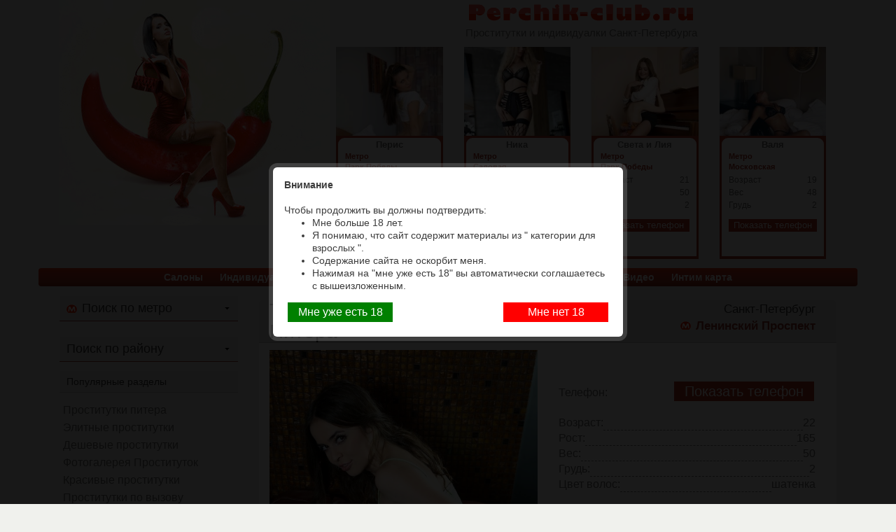

--- FILE ---
content_type: text/html; charset=UTF-8
request_url: https://spb1.per4ikclub.com/tat-yana
body_size: 16992
content:

<!DOCTYPE html>
<!--[if lt IE 7]>      <html class="no-js lt-ie9 lt-ie8 lt-ie7"> <![endif]-->
<!--[if IE 7]>         <html class="no-js lt-ie9 lt-ie8"> <![endif]-->
<!--[if IE 8]>         <html class="no-js lt-ie9"> <![endif]-->
<!--[if gt IE 8]><!--> <html class="no-js"> <!--<![endif]-->


<head>
    <meta charset="utf-8">
    <meta http-equiv="X-UA-Compatible" content="IE=edge">
	<meta name="yandex-verification" content="7ed64a526db23eb8" />
	
	<title>Проститутка Татьяна 22 года, у метро Ленинский Проспект  +7(911)830-21-77</title>
	<meta name="keywords" content="Индивидуалка Татьяна, проститутка +7(911)830-21-77, проститутка Татьяна с видео, проститутка Питера, шлюха Санкт-петербурга, проститутка спб, проститутка с видео, шлюха Питера, индивидуалка Татьяна метро Ленинский Проспект" />
	<meta name="description" content="Индивидуалка Татьяна с 2 размером груди предоставляет секс услуги рядом с метро Ленинский Проспект. Будь уверен она сделает все, чтобы ты остался доволен и сохранил ее номер телефона. Проститутка, индивидуалка, шлюха Санкт-Петербург.
" />

	<meta name="viewport" content="width=device-width">

    <link rel="canonical" href="https://spb1.per4ikclub.com/tat-yana" />
	<link href='https://fonts.googleapis.com/css?family=Open+Sans+Condensed:300,700,300italic' rel='stylesheet' type='text/css'>
    <link rel="stylesheet" type="text/css" href="https://spb1.per4ikclub.com/wp-content/themes/piter2/css/bootstrap.min.css">
    <link rel="stylesheet" type="text/css" href="https://spb1.per4ikclub.com/wp-content/themes/piter2/style.css">
	<link rel="shortcut icon" href="https://spb1.per4ikclub.com/wp-content/themes/piter2/favicon.ico" />
	
	
  
    <!--[if lt IE 9]>
    <script src="https://spb1.per4ikclub.com/wp-content/themes/piter2/js/html5.js" type="text/javascript"></script>
    <script src="http://css3-mediaqueries-js.googlecode.com/svn/trunk/css3-mediaqueries.js"></script>
    <![endif]-->
    <!--[if gte IE 9]>
    <style type="text/css">
    .gradient { filter: none; }
    </style>
    <![endif]-->

    <meta name='robots' content='max-image-preview:large' />
<link rel='dns-prefetch' href='//ajax.googleapis.com' />
<link rel='dns-prefetch' href='//api-maps.yandex.ru' />
<link rel='dns-prefetch' href='//s.w.org' />
<script type="text/javascript">
window._wpemojiSettings = {"baseUrl":"https:\/\/s.w.org\/images\/core\/emoji\/14.0.0\/72x72\/","ext":".png","svgUrl":"https:\/\/s.w.org\/images\/core\/emoji\/14.0.0\/svg\/","svgExt":".svg","source":{"concatemoji":"https:\/\/spb1.per4ikclub.com\/wp-includes\/js\/wp-emoji-release.min.js?ver=6.0.11"}};
/*! This file is auto-generated */
!function(e,a,t){var n,r,o,i=a.createElement("canvas"),p=i.getContext&&i.getContext("2d");function s(e,t){var a=String.fromCharCode,e=(p.clearRect(0,0,i.width,i.height),p.fillText(a.apply(this,e),0,0),i.toDataURL());return p.clearRect(0,0,i.width,i.height),p.fillText(a.apply(this,t),0,0),e===i.toDataURL()}function c(e){var t=a.createElement("script");t.src=e,t.defer=t.type="text/javascript",a.getElementsByTagName("head")[0].appendChild(t)}for(o=Array("flag","emoji"),t.supports={everything:!0,everythingExceptFlag:!0},r=0;r<o.length;r++)t.supports[o[r]]=function(e){if(!p||!p.fillText)return!1;switch(p.textBaseline="top",p.font="600 32px Arial",e){case"flag":return s([127987,65039,8205,9895,65039],[127987,65039,8203,9895,65039])?!1:!s([55356,56826,55356,56819],[55356,56826,8203,55356,56819])&&!s([55356,57332,56128,56423,56128,56418,56128,56421,56128,56430,56128,56423,56128,56447],[55356,57332,8203,56128,56423,8203,56128,56418,8203,56128,56421,8203,56128,56430,8203,56128,56423,8203,56128,56447]);case"emoji":return!s([129777,127995,8205,129778,127999],[129777,127995,8203,129778,127999])}return!1}(o[r]),t.supports.everything=t.supports.everything&&t.supports[o[r]],"flag"!==o[r]&&(t.supports.everythingExceptFlag=t.supports.everythingExceptFlag&&t.supports[o[r]]);t.supports.everythingExceptFlag=t.supports.everythingExceptFlag&&!t.supports.flag,t.DOMReady=!1,t.readyCallback=function(){t.DOMReady=!0},t.supports.everything||(n=function(){t.readyCallback()},a.addEventListener?(a.addEventListener("DOMContentLoaded",n,!1),e.addEventListener("load",n,!1)):(e.attachEvent("onload",n),a.attachEvent("onreadystatechange",function(){"complete"===a.readyState&&t.readyCallback()})),(e=t.source||{}).concatemoji?c(e.concatemoji):e.wpemoji&&e.twemoji&&(c(e.twemoji),c(e.wpemoji)))}(window,document,window._wpemojiSettings);
</script>
<style type="text/css">
img.wp-smiley,
img.emoji {
	display: inline !important;
	border: none !important;
	box-shadow: none !important;
	height: 1em !important;
	width: 1em !important;
	margin: 0 0.07em !important;
	vertical-align: -0.1em !important;
	background: none !important;
	padding: 0 !important;
}
</style>
	<link rel='stylesheet' id='wp-block-library-css'  href='https://spb1.per4ikclub.com/wp-includes/css/dist/block-library/style.min.css?ver=6.0.11' type='text/css' media='all' />
<style id='global-styles-inline-css' type='text/css'>
body{--wp--preset--color--black: #000000;--wp--preset--color--cyan-bluish-gray: #abb8c3;--wp--preset--color--white: #ffffff;--wp--preset--color--pale-pink: #f78da7;--wp--preset--color--vivid-red: #cf2e2e;--wp--preset--color--luminous-vivid-orange: #ff6900;--wp--preset--color--luminous-vivid-amber: #fcb900;--wp--preset--color--light-green-cyan: #7bdcb5;--wp--preset--color--vivid-green-cyan: #00d084;--wp--preset--color--pale-cyan-blue: #8ed1fc;--wp--preset--color--vivid-cyan-blue: #0693e3;--wp--preset--color--vivid-purple: #9b51e0;--wp--preset--gradient--vivid-cyan-blue-to-vivid-purple: linear-gradient(135deg,rgba(6,147,227,1) 0%,rgb(155,81,224) 100%);--wp--preset--gradient--light-green-cyan-to-vivid-green-cyan: linear-gradient(135deg,rgb(122,220,180) 0%,rgb(0,208,130) 100%);--wp--preset--gradient--luminous-vivid-amber-to-luminous-vivid-orange: linear-gradient(135deg,rgba(252,185,0,1) 0%,rgba(255,105,0,1) 100%);--wp--preset--gradient--luminous-vivid-orange-to-vivid-red: linear-gradient(135deg,rgba(255,105,0,1) 0%,rgb(207,46,46) 100%);--wp--preset--gradient--very-light-gray-to-cyan-bluish-gray: linear-gradient(135deg,rgb(238,238,238) 0%,rgb(169,184,195) 100%);--wp--preset--gradient--cool-to-warm-spectrum: linear-gradient(135deg,rgb(74,234,220) 0%,rgb(151,120,209) 20%,rgb(207,42,186) 40%,rgb(238,44,130) 60%,rgb(251,105,98) 80%,rgb(254,248,76) 100%);--wp--preset--gradient--blush-light-purple: linear-gradient(135deg,rgb(255,206,236) 0%,rgb(152,150,240) 100%);--wp--preset--gradient--blush-bordeaux: linear-gradient(135deg,rgb(254,205,165) 0%,rgb(254,45,45) 50%,rgb(107,0,62) 100%);--wp--preset--gradient--luminous-dusk: linear-gradient(135deg,rgb(255,203,112) 0%,rgb(199,81,192) 50%,rgb(65,88,208) 100%);--wp--preset--gradient--pale-ocean: linear-gradient(135deg,rgb(255,245,203) 0%,rgb(182,227,212) 50%,rgb(51,167,181) 100%);--wp--preset--gradient--electric-grass: linear-gradient(135deg,rgb(202,248,128) 0%,rgb(113,206,126) 100%);--wp--preset--gradient--midnight: linear-gradient(135deg,rgb(2,3,129) 0%,rgb(40,116,252) 100%);--wp--preset--duotone--dark-grayscale: url('#wp-duotone-dark-grayscale');--wp--preset--duotone--grayscale: url('#wp-duotone-grayscale');--wp--preset--duotone--purple-yellow: url('#wp-duotone-purple-yellow');--wp--preset--duotone--blue-red: url('#wp-duotone-blue-red');--wp--preset--duotone--midnight: url('#wp-duotone-midnight');--wp--preset--duotone--magenta-yellow: url('#wp-duotone-magenta-yellow');--wp--preset--duotone--purple-green: url('#wp-duotone-purple-green');--wp--preset--duotone--blue-orange: url('#wp-duotone-blue-orange');--wp--preset--font-size--small: 13px;--wp--preset--font-size--medium: 20px;--wp--preset--font-size--large: 36px;--wp--preset--font-size--x-large: 42px;}.has-black-color{color: var(--wp--preset--color--black) !important;}.has-cyan-bluish-gray-color{color: var(--wp--preset--color--cyan-bluish-gray) !important;}.has-white-color{color: var(--wp--preset--color--white) !important;}.has-pale-pink-color{color: var(--wp--preset--color--pale-pink) !important;}.has-vivid-red-color{color: var(--wp--preset--color--vivid-red) !important;}.has-luminous-vivid-orange-color{color: var(--wp--preset--color--luminous-vivid-orange) !important;}.has-luminous-vivid-amber-color{color: var(--wp--preset--color--luminous-vivid-amber) !important;}.has-light-green-cyan-color{color: var(--wp--preset--color--light-green-cyan) !important;}.has-vivid-green-cyan-color{color: var(--wp--preset--color--vivid-green-cyan) !important;}.has-pale-cyan-blue-color{color: var(--wp--preset--color--pale-cyan-blue) !important;}.has-vivid-cyan-blue-color{color: var(--wp--preset--color--vivid-cyan-blue) !important;}.has-vivid-purple-color{color: var(--wp--preset--color--vivid-purple) !important;}.has-black-background-color{background-color: var(--wp--preset--color--black) !important;}.has-cyan-bluish-gray-background-color{background-color: var(--wp--preset--color--cyan-bluish-gray) !important;}.has-white-background-color{background-color: var(--wp--preset--color--white) !important;}.has-pale-pink-background-color{background-color: var(--wp--preset--color--pale-pink) !important;}.has-vivid-red-background-color{background-color: var(--wp--preset--color--vivid-red) !important;}.has-luminous-vivid-orange-background-color{background-color: var(--wp--preset--color--luminous-vivid-orange) !important;}.has-luminous-vivid-amber-background-color{background-color: var(--wp--preset--color--luminous-vivid-amber) !important;}.has-light-green-cyan-background-color{background-color: var(--wp--preset--color--light-green-cyan) !important;}.has-vivid-green-cyan-background-color{background-color: var(--wp--preset--color--vivid-green-cyan) !important;}.has-pale-cyan-blue-background-color{background-color: var(--wp--preset--color--pale-cyan-blue) !important;}.has-vivid-cyan-blue-background-color{background-color: var(--wp--preset--color--vivid-cyan-blue) !important;}.has-vivid-purple-background-color{background-color: var(--wp--preset--color--vivid-purple) !important;}.has-black-border-color{border-color: var(--wp--preset--color--black) !important;}.has-cyan-bluish-gray-border-color{border-color: var(--wp--preset--color--cyan-bluish-gray) !important;}.has-white-border-color{border-color: var(--wp--preset--color--white) !important;}.has-pale-pink-border-color{border-color: var(--wp--preset--color--pale-pink) !important;}.has-vivid-red-border-color{border-color: var(--wp--preset--color--vivid-red) !important;}.has-luminous-vivid-orange-border-color{border-color: var(--wp--preset--color--luminous-vivid-orange) !important;}.has-luminous-vivid-amber-border-color{border-color: var(--wp--preset--color--luminous-vivid-amber) !important;}.has-light-green-cyan-border-color{border-color: var(--wp--preset--color--light-green-cyan) !important;}.has-vivid-green-cyan-border-color{border-color: var(--wp--preset--color--vivid-green-cyan) !important;}.has-pale-cyan-blue-border-color{border-color: var(--wp--preset--color--pale-cyan-blue) !important;}.has-vivid-cyan-blue-border-color{border-color: var(--wp--preset--color--vivid-cyan-blue) !important;}.has-vivid-purple-border-color{border-color: var(--wp--preset--color--vivid-purple) !important;}.has-vivid-cyan-blue-to-vivid-purple-gradient-background{background: var(--wp--preset--gradient--vivid-cyan-blue-to-vivid-purple) !important;}.has-light-green-cyan-to-vivid-green-cyan-gradient-background{background: var(--wp--preset--gradient--light-green-cyan-to-vivid-green-cyan) !important;}.has-luminous-vivid-amber-to-luminous-vivid-orange-gradient-background{background: var(--wp--preset--gradient--luminous-vivid-amber-to-luminous-vivid-orange) !important;}.has-luminous-vivid-orange-to-vivid-red-gradient-background{background: var(--wp--preset--gradient--luminous-vivid-orange-to-vivid-red) !important;}.has-very-light-gray-to-cyan-bluish-gray-gradient-background{background: var(--wp--preset--gradient--very-light-gray-to-cyan-bluish-gray) !important;}.has-cool-to-warm-spectrum-gradient-background{background: var(--wp--preset--gradient--cool-to-warm-spectrum) !important;}.has-blush-light-purple-gradient-background{background: var(--wp--preset--gradient--blush-light-purple) !important;}.has-blush-bordeaux-gradient-background{background: var(--wp--preset--gradient--blush-bordeaux) !important;}.has-luminous-dusk-gradient-background{background: var(--wp--preset--gradient--luminous-dusk) !important;}.has-pale-ocean-gradient-background{background: var(--wp--preset--gradient--pale-ocean) !important;}.has-electric-grass-gradient-background{background: var(--wp--preset--gradient--electric-grass) !important;}.has-midnight-gradient-background{background: var(--wp--preset--gradient--midnight) !important;}.has-small-font-size{font-size: var(--wp--preset--font-size--small) !important;}.has-medium-font-size{font-size: var(--wp--preset--font-size--medium) !important;}.has-large-font-size{font-size: var(--wp--preset--font-size--large) !important;}.has-x-large-font-size{font-size: var(--wp--preset--font-size--x-large) !important;}
</style>
<link rel='stylesheet' id='cptch_stylesheet-css'  href='https://spb1.per4ikclub.com/wp-content/plugins/captcha/css/front_end_style.css?ver=4.3.1' type='text/css' media='all' />
<link rel='stylesheet' id='dashicons-css'  href='https://spb1.per4ikclub.com/wp-includes/css/dashicons.min.css?ver=6.0.11' type='text/css' media='all' />
<link rel='stylesheet' id='cptch_desktop_style-css'  href='https://spb1.per4ikclub.com/wp-content/plugins/captcha/css/desktop_style.css?ver=4.3.1' type='text/css' media='all' />
<script type='text/javascript' src='https://ajax.googleapis.com/ajax/libs/jquery/1.10.1/jquery.min.js' id='jquery-js'></script>
<script type='text/javascript' src='https://api-maps.yandex.ru/2.1/?lang=ru_RU&#038;ver=2.1' id='yandex-js'></script>
<link rel="https://api.w.org/" href="https://spb1.per4ikclub.com/wp-json/" /><link rel="alternate" type="application/json" href="https://spb1.per4ikclub.com/wp-json/wp/v2/posts/208785" /><link rel="alternate" type="application/json+oembed" href="https://spb1.per4ikclub.com/wp-json/oembed/1.0/embed?url=https%3A%2F%2Fspb1.per4ikclub.com%2Ftat-yana" />
<link rel="alternate" type="text/xml+oembed" href="https://spb1.per4ikclub.com/wp-json/oembed/1.0/embed?url=https%3A%2F%2Fspb1.per4ikclub.com%2Ftat-yana&#038;format=xml" />

<script type='text/javascript'>
var g_hanaFlash = false;
try {
  var fo = new ActiveXObject('ShockwaveFlash.ShockwaveFlash');
  if(fo) g_hanaFlash = true;
}catch(e){
  if(navigator.mimeTypes ['application/x-shockwave-flash'] != undefined) g_hanaFlash = true;
}
function hanaTrackEvents(arg1,arg2,arg3,arg4) { if ( typeof( pageTracker ) !=='undefined') { pageTracker._trackEvent(arg1, arg2, arg3, arg4);} else if ( typeof(_gaq) !=='undefined'){  _gaq.push(['_trackEvent', arg1, arg2, arg3, arg4]);}}
function hana_check_mobile_device(){ if(navigator.userAgent.match(/iPhone/i) || navigator.userAgent.match(/iPod/i) || navigator.userAgent.match(/iPad/i)  || navigator.userAgent.match(/Android/i)) { return true; }else return false; }
</script>

        <link rel="stylesheet" type="text/css" href="https://spb1.per4ikclub.com/wp-content/themes/piter2/css/lightbox.css" />
    <script src="https://spb1.per4ikclub.com/wp-content/themes/piter2/js/lightbox.min.js" type="text/javascript"></script>
    
	
	
	<!--  <script src="http://yandex.st/jquery/2.2.1/jquery.min.js"></script> -->
	<script src="https://spb1.per4ikclub.com/wp-content/themes/piter2/js/jquery.cookie.js"></script>
   <script src="https://spb1.per4ikclub.com/wp-content/themes/piter2/arcticmodal/jquery.arcticmodal-0.3.min.js"></script>
<link rel="stylesheet" href="https://spb1.per4ikclub.com/wp-content/themes/piter2/arcticmodal/jquery.arcticmodal-0.3.css">
<!-- arcticModal theme -->
<link rel="stylesheet" href="https://spb1.per4ikclub.com/wp-content/themes/piter2/arcticmodal/themes/simple.css">

<link rel="icon" type="image/x-icon" href="https://perchik-club.net/favicon.ico" />


</head>
<script>
  (function(i,s,o,g,r,a,m){i['GoogleAnalyticsObject']=r;i[r]=i[r]||function(){
  (i[r].q=i[r].q||[]).push(arguments)},i[r].l=1*new Date();a=s.createElement(o),
  m=s.getElementsByTagName(o)[0];a.async=1;a.src=g;m.parentNode.insertBefore(a,m)
  })(window,document,'script','https://www.google-analytics.com/analytics.js','ga');

  ga('create', 'UA-102965306-1', 'auto');
  ga('send', 'pageview');

</script>
<body>
<div class="container-fluid">

    <div class="row clearfix head">
        <div class="col-md-12 column girl">
            <div class="container">
				<div class="col-md-4">
					<a href="/">
						<img id="big-chily" src="https://spb1.per4ikclub.com/wp-content/themes/piter2/img/logo.jpg" alt="Проститутки Питера на сайте perchik-club.net, индивидуалки СПб и дешевые шлюхи"  />
					</a>
				</div>
				<div class="col-md-8">
					<div class="sitename">
						<a href="/"><img src="https://spb1.per4ikclub.com/wp-content/themes/piter2/img/perchik-club.png"></a>
						<div>Проститутки и индивидуалки Санкт-Петербурга</div>
					</div>
					<div class="magnificent_Four">
						
													<a class="vip-item-img-link" href="https://spb1.per4ikclub.com/peris">
							<div class="col-md-3 gh">
								
									<img width="200" height="280" src="https://spb1.per4ikclub.com/wp-content/uploads/5-968-200x280.jpg" class="photo wp-post-image" alt="Vip проститутка Перис 89111192679 Санкт-Петербург" loading="lazy" title="Vip проститутка Перис 89111192679 Санкт-Петербург" />								
								<div class="vip-item">
									<div class="inter-ramka">
										<span class="vip-name">Перис</span>
										<div class="vip-metro">Метро</div><div class="vip-metro">Парк Победы</div>
										<p><span>Возраст</span><span>24</span><p>
										<p><span>Вес</span><span>52</span><p>
										<p><span>Грудь</span><span>3</span><p>
										<!--<div class="vip-tel">89111192679</div> -->
										<div class="vip-tel"><span class="shownumber" >Показать телефон</span>
										<span class="number" style="display:none;">89111192679</span></div>
									</div>
								</div>
								
								
							</div>
							</a>
														<a class="vip-item-img-link" href="https://spb1.per4ikclub.com/nika-24">
							<div class="col-md-3 gh">
								
									<img width="200" height="280" src="https://spb1.per4ikclub.com/wp-content/uploads/screenshot_1_168-200x280.jpg" class="photo wp-post-image" alt="Vip проститутка Ника +7(981)214-21-80 Санкт-Петербург" loading="lazy" title="Vip проститутка Ника +7(981)214-21-80 Санкт-Петербург" />								
								<div class="vip-item">
									<div class="inter-ramka">
										<span class="vip-name">Ника</span>
										<div class="vip-metro">Метро</div><div class="vip-metro">Садовая</div>
										<p><span>Возраст</span><span>20</span><p>
										<p><span>Вес</span><span>55</span><p>
										<p><span>Грудь</span><span>3</span><p>
										<!--<div class="vip-tel">+7(981)214-21-80</div> -->
										<div class="vip-tel"><span class="shownumber" >Показать телефон</span>
										<span class="number" style="display:none;">+7(981)214-21-80</span></div>
									</div>
								</div>
								
								
							</div>
							</a>
														<a class="vip-item-img-link" href="https://spb1.per4ikclub.com/sveta-i-liya">
							<div class="col-md-3 gh">
								
									<img width="200" height="280" src="https://spb1.per4ikclub.com/wp-content/uploads/4-1037-200x280.jpg" class="photo wp-post-image" alt="Vip проститутка Света и Лия 89316314800 Санкт-Петербург" loading="lazy" title="Vip проститутка Света и Лия 89316314800 Санкт-Петербург" />								
								<div class="vip-item">
									<div class="inter-ramka">
										<span class="vip-name">Света и Лия</span>
										<div class="vip-metro">Метро</div><div class="vip-metro">Парк Победы</div>
										<p><span>Возраст</span><span>21</span><p>
										<p><span>Вес</span><span>50</span><p>
										<p><span>Грудь</span><span>2</span><p>
										<!--<div class="vip-tel">89316314800</div> -->
										<div class="vip-tel"><span class="shownumber" >Показать телефон</span>
										<span class="number" style="display:none;">89316314800</span></div>
									</div>
								</div>
								
								
							</div>
							</a>
														<a class="vip-item-img-link" href="https://spb1.per4ikclub.com/valya-22">
							<div class="col-md-3 gh">
								
									<img width="200" height="280" src="https://spb1.per4ikclub.com/wp-content/uploads/6-857-200x280.jpg" class="photo wp-post-image" alt="Vip проститутка Валя 89316314800 Санкт-Петербург" loading="lazy" title="Vip проститутка Валя 89316314800 Санкт-Петербург" />								
								<div class="vip-item">
									<div class="inter-ramka">
										<span class="vip-name">Валя</span>
										<div class="vip-metro">Метро</div><div class="vip-metro">Московская</div>
										<p><span>Возраст</span><span>19</span><p>
										<p><span>Вес</span><span>48</span><p>
										<p><span>Грудь</span><span>2</span><p>
										<!--<div class="vip-tel">89316314800</div> -->
										<div class="vip-tel"><span class="shownumber" >Показать телефон</span>
										<span class="number" style="display:none;">89316314800</span></div>
									</div>
								</div>
								
								
							</div>
							</a>
													
					</div>
				</div>
			</div>
        </div>
    </div>
 
    <div class="row  clearfix content-wrapper">	<div class="container">
	<div class="row clearfix">
		<nav class="navbar navbar-default">
			<div class="navbar-header">
				<button type="button" class="navbar-toggle collapsed" data-toggle="collapse" data-target="#menu-4">
					<span class="glyphicon glyphicon-menu-hamburger"></span>
				</button>
			</div>
			<div class="collapse navbar-collapse1" id="menu-4">
				<ul id="menu-center" class="nav navbar-nav"><li id="menu-item-18482" class="menu-item menu-item-type-taxonomy menu-item-object-category menu-item-18482"><a href="https://spb1.per4ikclub.com/prostitutki-iz-salonov">Салоны</a></li>
<li id="menu-item-18483" class="menu-item menu-item-type-taxonomy menu-item-object-category current-post-ancestor current-menu-parent current-post-parent menu-item-18483"><a href="https://spb1.per4ikclub.com/individualki">Индивидуалки</a></li>
<li id="menu-item-14039" class="menu-item menu-item-type-taxonomy menu-item-object-category menu-item-14039"><a href="https://spb1.per4ikclub.com/proverennye-prostitutki">Проверенные</a></li>
<li id="menu-item-14044" class="menu-item menu-item-type-taxonomy menu-item-object-category menu-item-14044"><a href="https://spb1.per4ikclub.com/s_otzyvami">С отзывами</a></li>
<li id="menu-item-18487" class="menu-item menu-item-type-taxonomy menu-item-object-services menu-item-18487"><a href="https://spb1.per4ikclub.com/uslugi/sado-mazo">Садо-мазо</a></li>
<li id="menu-item-18485" class="menu-item menu-item-type-taxonomy menu-item-object-services current-post-ancestor current-menu-parent current-post-parent menu-item-18485"><a href="https://spb1.per4ikclub.com/uslugi/massazh-klassicheskij">Массажистки</a></li>
<li id="menu-item-14043" class="menu-item menu-item-type-taxonomy menu-item-object-category menu-item-14043"><a href="https://spb1.per4ikclub.com/prostitutki-s-video">Видео</a></li>
<li id="menu-item-18488" class="menu-item menu-item-type-post_type menu-item-object-page menu-item-18488"><a href="https://spb1.per4ikclub.com/prostitutki-na-karte">Интим карта</a></li>
</ul>			</div>
		</nav>
	</div>
			<div class="sidebar_for_phone">
		<div class="col-md-3  sidebar ">
          <!--  <div class="onlimobile" style="margin-top: 10px;">
                <a href="tel:+79812142180">
                    <img src="/wp-content/themes/piter2/img/banner3.gif" alt="Проститутки Питера" width="100%" />
                </a>
            </div>
            <div class="notmobile" style="margin-top: 10px;"><a href="/metro/ploshhad-vosstaniya">
                    <img src="/wp-content/themes/piter2/img/banner3.gif" alt="Проститутки Питера" width="100%" />
                </a>
            </div> -->
            <ul class="unstyled">
                <li class="sidebar-title st "><div class="icon-metro ">Поиск по метро</div></li>
                                <select class="form-control sl ad" onChange="window.location.href=this.value">
                    <option value="https://spb1.per4ikclub.com">Любое</option>
                                            <option value="https://spb1.per4ikclub.com/metro/avtovo">Автово</option>
                                            <option value="https://spb1.per4ikclub.com/metro/admiraltejskaya">Адмиралтейская</option>
                                            <option value="https://spb1.per4ikclub.com/metro/akademicheskaya">Академическая</option>
                                            <option value="https://spb1.per4ikclub.com/metro/baltijskaya">Балтийская</option>
                                            <option value="https://spb1.per4ikclub.com/metro/begovaya">Беговая</option>
                                            <option value="https://spb1.per4ikclub.com/metro/buharestskaya">Бухарестская</option>
                                            <option value="https://spb1.per4ikclub.com/metro/vasileostrovskaya">Василеостровская</option>
                                            <option value="https://spb1.per4ikclub.com/metro/vladimirskaya">Владимирская</option>
                                            <option value="https://spb1.per4ikclub.com/metro/volkovskaya">Волковская</option>
                                            <option value="https://spb1.per4ikclub.com/metro/vy-borgskaya">Выборгская</option>
                                            <option value="https://spb1.per4ikclub.com/metro/gor-kovskaya">Горьковская</option>
                                            <option value="https://spb1.per4ikclub.com/metro/gostiny-j-dvor">Гостиный Двор</option>
                                            <option value="https://spb1.per4ikclub.com/metro/grazhdanskij-prospekt">Гражданский Проспект</option>
                                            <option value="https://spb1.per4ikclub.com/metro/devyatkino">Девяткино</option>
                                            <option value="https://spb1.per4ikclub.com/metro/dostoevskaya">Достоевская</option>
                                            <option value="https://spb1.per4ikclub.com/metro/dunayskaya">Дунайская</option>
                                            <option value="https://spb1.per4ikclub.com/metro/elizarovskaya">Елизаровская</option>
                                            <option value="https://spb1.per4ikclub.com/metro/zvyozdnaya">Звёздная</option>
                                            <option value="https://spb1.per4ikclub.com/metro/zvenigorodskaya">Звенигородская</option>
                                            <option value="https://spb1.per4ikclub.com/metro/zenit">Зенит</option>
                                            <option value="https://spb1.per4ikclub.com/metro/kirovskij-zavod">Кировский Завод</option>
                                            <option value="https://spb1.per4ikclub.com/metro/komendantskij-prospekt">Комендантский Проспект</option>
                                            <option value="https://spb1.per4ikclub.com/metro/krestovskij-ostrov">Крестовский Остров</option>
                                            <option value="https://spb1.per4ikclub.com/metro/kupchino">Купчино</option>
                                            <option value="https://spb1.per4ikclub.com/metro/ladozhskaya">Ладожская</option>
                                            <option value="https://spb1.per4ikclub.com/metro/leninskij-prospekt">Ленинский Проспект</option>
                                            <option value="https://spb1.per4ikclub.com/metro/lesnaya">Лесная</option>
                                            <option value="https://spb1.per4ikclub.com/metro/ligovskij-prospekt">Лиговский Проспект</option>
                                            <option value="https://spb1.per4ikclub.com/metro/lomonosovskaya">Ломоносовская</option>
                                            <option value="https://spb1.per4ikclub.com/metro/mayakovskaya">Маяковская</option>
                                            <option value="https://spb1.per4ikclub.com/metro/mezhdunarodnaya">Международная</option>
                                            <option value="https://spb1.per4ikclub.com/metro/moskovskaya">Московская</option>
                                            <option value="https://spb1.per4ikclub.com/metro/moskovskie-vorota">Московские Ворота</option>
                                            <option value="https://spb1.per4ikclub.com/metro/narvskaya">Нарвская</option>
                                            <option value="https://spb1.per4ikclub.com/metro/nevskij-prospekt">Невский Проспект</option>
                                            <option value="https://spb1.per4ikclub.com/metro/novocherkasskaya">Новочеркасская</option>
                                            <option value="https://spb1.per4ikclub.com/metro/obvodny-j-kanal">Обводный Канал</option>
                                            <option value="https://spb1.per4ikclub.com/metro/obuhovo">Обухово</option>
                                            <option value="https://spb1.per4ikclub.com/metro/ozerki">Озерки</option>
                                            <option value="https://spb1.per4ikclub.com/metro/park-pobedy">Парк Победы</option>
                                            <option value="https://spb1.per4ikclub.com/metro/parnas">Парнас</option>
                                            <option value="https://spb1.per4ikclub.com/metro/petrogradskaya">Петроградская</option>
                                            <option value="https://spb1.per4ikclub.com/metro/pionerskaya">Пионерская</option>
                                            <option value="https://spb1.per4ikclub.com/metro/ploshhad-aleksandra-nevskogo">Площадь Ал. Невского</option>
                                            <option value="https://spb1.per4ikclub.com/metro/ploshhad-vosstaniya">Площадь Восстания</option>
                                            <option value="https://spb1.per4ikclub.com/metro/ploshhad-lenina">Площадь Ленина</option>
                                            <option value="https://spb1.per4ikclub.com/metro/ploshhad-muzhestva">Площадь Мужества</option>
                                            <option value="https://spb1.per4ikclub.com/metro/politehnicheskaya">Политехническая</option>
                                            <option value="https://spb1.per4ikclub.com/metro/primorskaya">Приморская</option>
                                            <option value="https://spb1.per4ikclub.com/metro/proletarskaya">Пролетарская</option>
                                            <option value="https://spb1.per4ikclub.com/metro/prospekt-bol-shevikov">Проспект Большевиков</option>
                                            <option value="https://spb1.per4ikclub.com/metro/prospekt-veteranov">Проспект Ветеранов</option>
                                            <option value="https://spb1.per4ikclub.com/metro/prospekt-prosveshheniya">Проспект Просвещения</option>
                                            <option value="https://spb1.per4ikclub.com/metro/prospekt_slavy">Проспект Славы</option>
                                            <option value="https://spb1.per4ikclub.com/metro/pushkinskaya">Пушкинская</option>
                                            <option value="https://spb1.per4ikclub.com/metro/ry-batskoe">Рыбацкое</option>
                                            <option value="https://spb1.per4ikclub.com/metro/sadovaya">Садовая</option>
                                            <option value="https://spb1.per4ikclub.com/metro/sennaya-ploshhad">Сенная площадь</option>
                                            <option value="https://spb1.per4ikclub.com/metro/spasskaya">Спасская</option>
                                            <option value="https://spb1.per4ikclub.com/metro/sportivnaya">Спортивная</option>
                                            <option value="https://spb1.per4ikclub.com/metro/staraya-derevnya">Старая Деревня</option>
                                            <option value="https://spb1.per4ikclub.com/metro/tehnologicheskij-institut">Технологический Институт</option>
                                            <option value="https://spb1.per4ikclub.com/metro/udel-naya">Удельная</option>
                                            <option value="https://spb1.per4ikclub.com/metro/ulitsa-dy-benko">Улица Дыбенко</option>
                                            <option value="https://spb1.per4ikclub.com/metro/frunzenskaja">Фрунзенская</option>
                                            <option value="https://spb1.per4ikclub.com/metro/chyornaya-rechka">Черная речка</option>
                                            <option value="https://spb1.per4ikclub.com/metro/chernyshevskaya">Чернышевская</option>
                                            <option value="https://spb1.per4ikclub.com/metro/chkalovskaya">Чкаловская</option>
                                            <option value="https://spb1.per4ikclub.com/metro/shushary">Шушары</option>
                                            <option value="https://spb1.per4ikclub.com/metro/elektrosila">Электросила</option>
                                    </select>
            </ul>
            <ul class="unstyled">
                <li class="sidebar-title st-2 "><div class="icon-rajon">Поиск по району</div></li>
                
                                <select class="form-control sl-2 ad" onChange="window.location.href=this.value">
                    <option value="https://spb1.per4ikclub.com">Любое</option>
                    
                        <option value="https://spb1.per4ikclub.com/rajony/admiraltejskij">Адмиралтейский</option>
                    
                        <option value="https://spb1.per4ikclub.com/rajony/vasileostrovskij">Василеостровский</option>
                    
                        <option value="https://spb1.per4ikclub.com/rajony/veselii-poselok">Веселый поселок</option>
                    
                        <option value="https://spb1.per4ikclub.com/rajony/vsevolozhskij">Всеволожский</option>
                    
                        <option value="https://spb1.per4ikclub.com/rajony/vyborgskij">Выборгский</option>
                    
                        <option value="https://spb1.per4ikclub.com/rajony/zanevka">Заневка</option>
                    
                        <option value="https://spb1.per4ikclub.com/rajony/zelenogorsk">Зеленогорск</option>
                    
                        <option value="https://spb1.per4ikclub.com/rajony/kalininskij">Калининский</option>
                    
                        <option value="https://spb1.per4ikclub.com/rajony/kirovskij">Кировский район</option>
                    
                        <option value="https://spb1.per4ikclub.com/rajony/kolpinskij">Колпинский</option>
                    
                        <option value="https://spb1.per4ikclub.com/rajony/krasnogvardejskij">Красногвардейский</option>
                    
                        <option value="https://spb1.per4ikclub.com/rajony/krasnoselskij">Красносельский</option>
                    
                        <option value="https://spb1.per4ikclub.com/rajony/kronshtadtskij">Кронштадтский</option>
                    
                        <option value="https://spb1.per4ikclub.com/rajony/kudrovo">Кудрово</option>
                    
                        <option value="https://spb1.per4ikclub.com/rajony/kurortnyj">Курортный</option>
                    
                        <option value="https://spb1.per4ikclub.com/rajony/lahta">Лахта</option>
                    
                        <option value="https://spb1.per4ikclub.com/rajony/lisiinose">Лисий Нос</option>
                    
                        <option value="https://spb1.per4ikclub.com/rajony/metallostroy">Металлострой</option>
                    
                        <option value="https://spb1.per4ikclub.com/rajony/moskovskij">Московский</option>
                    
                        <option value="https://spb1.per4ikclub.com/rajony/murino">Мурино</option>
                    
                        <option value="https://spb1.per4ikclub.com/rajony/nevskij">Невский</option>
                    
                        <option value="https://spb1.per4ikclub.com/rajony/novosaratovka">Новосаратовка</option>
                    
                        <option value="https://spb1.per4ikclub.com/rajony/pargolovo">Парголово</option>
                    
                        <option value="https://spb1.per4ikclub.com/rajony/petrogradskij">Петроградский</option>
                    
                        <option value="https://spb1.per4ikclub.com/rajony/petrodvorcovyj">Петродворцовый</option>
                    
                        <option value="https://spb1.per4ikclub.com/rajony/primorskij">Приморский</option>
                    
                        <option value="https://spb1.per4ikclub.com/rajony/pushkinskij">Пушкинский</option>
                    
                        <option value="https://spb1.per4ikclub.com/rajony/repino">Репино</option>
                    
                        <option value="https://spb1.per4ikclub.com/rajony/sertolovo">Сертолово</option>
                    
                        <option value="https://spb1.per4ikclub.com/rajony/sestroretsk">Сестрорецк</option>
                    
                        <option value="https://spb1.per4ikclub.com/rajony/frunzenskij">Фрунзенский</option>
                    
                        <option value="https://spb1.per4ikclub.com/rajony/centralnyj">Центральный</option>
                    
                        <option value="https://spb1.per4ikclub.com/rajony/yukki">Юкки</option>
                    
                        <option value="https://spb1.per4ikclub.com/rajony/yanino">Янино</option>
                                    </select>
            </ul>

			<div class="sideblock" id="fbp">
				<div class="sidebar_title">Популярные разделы</div>
					<ul id="menu-sidebar" class="nav navbar-nav"><li id="menu-item-18493" class="menu-item menu-item-type-custom menu-item-object-custom menu-item-18493"><a title="Проститутки питера" href="/">Проститутки питера</a></li>
<li id="menu-item-18494" class="menu-item menu-item-type-taxonomy menu-item-object-category menu-item-18494"><a href="https://spb1.per4ikclub.com/vip-prostitutki">Элитные проститутки</a></li>
<li id="menu-item-18515" class="menu-item menu-item-type-taxonomy menu-item-object-category current-post-ancestor current-menu-parent current-post-parent menu-item-18515"><a href="https://spb1.per4ikclub.com/deshovy-e">Дешевые проститутки</a></li>
<li id="menu-item-18521" class="menu-item menu-item-type-post_type menu-item-object-page menu-item-18521"><a href="https://spb1.per4ikclub.com/fotogalereya">Фотогалерея Проституток</a></li>
<li id="menu-item-18520" class="menu-item menu-item-type-taxonomy menu-item-object-category menu-item-18520"><a href="https://spb1.per4ikclub.com/krasivy-e">Красивые проститутки</a></li>
<li id="menu-item-18496" class="menu-item menu-item-type-taxonomy menu-item-object-category current-post-ancestor current-menu-parent current-post-parent menu-item-18496"><a href="https://spb1.per4ikclub.com/vyezd">Проститутки по вызову</a></li>
<li id="menu-item-18516" class="menu-item menu-item-type-post_type menu-item-object-page menu-item-18516"><a href="https://spb1.per4ikclub.com/po-rajonam">Проститутки по районам</a></li>
<li id="menu-item-18497" class="menu-item menu-item-type-taxonomy menu-item-object-category current-post-ancestor current-menu-parent current-post-parent menu-item-18497"><a href="https://spb1.per4ikclub.com/noviye-anketi">Новые анкеты</a></li>
</ul>			</div>
			<div class="clear"></div>
			<div class="sideblock">
				<div class="sidebar_title">По стоимости за час:</div>
					<div class="btn-group ">
					<a href="/do_2000_ryb" > <div class="btns " type="button"> < 2000</div></a>
					<a href="/do_4000_ryb"> <div class="btns " type="button"> < 4000</div></a>
					<a href="/do_8000_ryb" ><div class="btns " type="button"> < 8000</div></a>
					</div>
			</div>
			<div class="sideblock">
				<div class="sidebar_title">По Возрасту:</div>
				<div class="btn-group ">
					<a href="/do_20_let" > <div class="btns " type="button"> < 20</div></a>
					<a href="/20_30_let"> <div class="btns " type="button">20-30</div></a>
					<a href="/za_30_let" ><div class="btns " type="button"> 30 ></div></a>
				</div>
			</div>
			<div class="sideblock">
				<div class="sidebar_title">По Весу:</div>
				<div class="btn-group ">
					<a href="/do_55_kg" > <div class="btns " type="button"> < 55</div></a>
					<a href="/55-85_kg"> <div class="btns " type="button">55-85</div></a>
					<a href="/bolee_85_kg" ><div class="btns " type="button"> 85 ></div></a>
				</div>
			</div>
			<div class="sideblock">
				<div class="sidebar_title">По размеру груди:</div>
				<div class="btn-group ">
					<a href="/gryd_1_razmera" > <div class="btns " type="button"> < 1</div></a>
					<a href="/gryd_2-5_razmera"> <div class="btns " type="button">2-5</div></a>
					<a href="/gryd_5_razmera" ><div class="btns " type="button"> 5 ></div></a>
				</div>
			</div>
			<div class="sideblock">
				<div class="sidebar_title">По национальности:</div>
				<ul>
					<li><a a href="/russkie-prostitutki"  >Русские</a></li>
					<li ><a href="/ukrainskie-prostitutki">Украинки</a></li>
					<li><a href="/prostitutki-uzbechki-i-tadzhichki">узбечки и таджички</a></li>
					<li><a href="/prostitutki_negrityanki">Негритоски</a></li>
				</ul>
			</div>
			<div class="sideblock">
				<div class="sidebar_title">Фильтр по услугам:</div>
				<ul>
					<li><a href="/uslugi/seks-klassicheskij">Секс класический</a></li>
					<li><a href="/uslugi/seks-anal">Секс анальный</a></li>
					<li><a href="/uslugi/gruppovoj-seks">Секс групповой</a></li>
					<li><a href="/uslugi/lesbijskij-seks">Секс лесбийский</a></li>
					<li><a href="/uslugi/uslugi-semejno-pare">Услуги семейной паре</a></li>
					<li><a href="/uslugi/minet-v-prezervative">Минет в презервативе</a></li>
					<li><a href="/uslugi/minet-bez-prezervativa">Минет без резинки</a></li>
					<li><a href="/uslugi/minet-glubokij">Минет глубокий</a></li>
					<li><a href="/uslugi/minet-v-mashine">Минет в машине</a></li>
					<li><a href="/uslugi/kunilingus">Куннилингус</a></li>
					<li><a href="/uslugi/igrushki">Игрушки</a></li>
					<li><a href="/uslugi/okonchanie-na-grud">Окончание на грудь</a></li>
					<li><a href="/uslugi/okonchanie-na-litso">Окончание на лицо</a></li>
					<li><a href="/uslugi/okonchanie-v-rot">Окончание в рот</a></li>
					<br>
					<br>
					<li><a href="/uslugi/striptiz-profi">Стриптиз профи</a></li>
					<li><a href="/uslugi/striptiz-ne-profi">Стриптиз не профи</a></li>
					<li><a href="/uslugi/lesbi-otkrovennoe">Лесби откровенное</a></li>
					<li><a href="/uslugi/lesbi-shou-legkoe">Лесби-шоу легкое</a></li>
					<br>
					<br>
					<li><a href="/uslugi/strapon">Страпон</a></li>
					<li><a href="/uslugi/anilingus-delayu">Анилингус делаю</a></li>
					<li><a href="/uslugi/zolotoj-dozhd-vy-dacha">Золотой дождь выдача</a></li>
					<li><a href="/uslugi/kopro-vy-dacha">Копро выдача</a></li>
					<li><a href="/uslugi/fisting-anal-ny-j">Фистинг анальный</a></li>
					<li><a href="/uslugi/fisting-klassicheskij">Фистинг классический</a></li>
					<br>
					<br>
					<li><a href="/uslugi/rolevy-e-igry">Ролевые игры</a></li>
					<li><a href="/uslugi/foto-video-s-emka">Фото/Видео съемка</a></li>
					<li><a href="/uslugi/escort">Эскорт</a></li>
				</ul>
			</div>





			
			

								
							


						</div>
		</div>
	
				<div class="col-md-9 ig">
		
			<div class="clearfix">
				<div class="col-md-12 content">
					<div class="col-md-6" style="padding:0px; margin:0px">
						<h1>Татьяна, индивидуалка Питера						</h1>
											</div>
					<div class="col-md-6 location_bl">
						<div class="town">Санкт-Петербург</div>
						<div class="icon-metro"></span><a class="metrolink" href="/metro/leninskij-prospekt">Ленинский Проспект</a></div>
					</div>
				</div>
			</div>

			<div class="clearfix">
				<div class="col-md-12 anketa">
					<div class="media">
						<div class="col-md-6" style="    padding-left: 0px;    padding-top: 10px;">
							<a class="girl-pic-link pull-left"><img width="721" height="1024" src="https://spb1.per4ikclub.com/wp-content/uploads/333-4-20-721x1024.jpg" class="media-object wp-post-image" alt="Проститутка Татьяна 22 года, у метро Ленинский Проспект  +7(911)830-21-77" title="Проститутка Татьяна 22 года, у метро Ленинский Проспект  +7(911)830-21-77" srcset="https://spb1.per4ikclub.com/wp-content/uploads/333-4-20-721x1024.jpg 721w, https://spb1.per4ikclub.com/wp-content/uploads/333-4-20-352x500.jpg 352w, https://spb1.per4ikclub.com/wp-content/uploads/333-4-20-768x1090.jpg 768w, https://spb1.per4ikclub.com/wp-content/uploads/333-4-20.jpg 934w" sizes="(max-width: 721px) 100vw, 721px" />							</a>
						</div>
						<div class="col-md-6" style="  padding-top: 10px; margin-top: 45px;">
							<div class="media-phone phone">
								<span class="name">Телефон:</span>
								<span class="shownumber fosingle" >Показать телефон</span>
								<a class="number value" style="display:none;" href="tel:+7(911)830-21-77" id="phone_208785">+7(911)830-21-77</a>

								<!-- <span class="value" id="phone_208785" >+7(911)830-21-77</span>-->
							</div>
							<div class="media-info">
								<ul class=" ">
									<li class="age"><span class="name bl">Возраст:</span><span class="bl curs"></span><span class="bl value"> 22</span></li>
									<li class="height"><span class="name bl">Рост:</span><span class="bl curs"></span><span class="bl value"> 165</span></li>
									<li class="weight"><span class="name bl">Вес:</span><span class="bl curs"></span><span class="bl value"> 50</span></li>
									<li class="boobs"><span class="name bl">Грудь:</span><span class="bl curs"></span><span class="bl value"> 2</span></li>
									<li class="hair"><span class="name bl">Цвет&nbsp;волос:</span><span class="bl curs"></span><span class="bl value"> <a href="https://spb1.per4ikclub.com/cvet-volos/shatenka" rel="tag">Шатенка</a></span></li>
								</ul>
							</div>
							<div class="media-info">
								<ul class="">
									<li class="zagl">Стомость услуг в апартаментах:</li>
									<li ><span class="name bl">1&nbsp;час:</span><span class="bl curs"></span><span class="bl value"> 1500</span></li>
									<li ><span class="name bl">2&nbsp;часа:</span><span class="bl curs"></span><span class="bl value"> 3000</span></li>
									<li ><span class="name bl">Ночь:</span><span class="bl curs"></span><span class="bl value"> 10000</span></li>
								</ul>
							</div>
							<div class="media-info">
								<ul class="">
									<li class="zagl">Стомость услуг на выезд:</li>
									<li ><span class="name bl">1&nbsp;час:</span><span class="bl curs"></span><span class="bl value"> 2500</span></li>
									<li ><span class="name bl">2&nbsp;часа:</span><span class="bl curs"></span><span class="bl value"> 5000</span></li>
									<li ><span class="name bl">Ночь:</span><span class="bl curs"></span><span class="bl value"> 12000</span></li>
								</ul>
							</div>
							<div class="media-info">
							
							</div>
							
						</div>
						<div class="col-md-12">
							<div class="row">
																	<div class="about_me"><span class="red_string">Обо мне: </span><p lang="ru-RU">Если ты всегда любил фильмы для взрослых и мечтал сыграть в них главные роли, самое время заказать проститутку Татьяну, которая имеет богатый сексуальный опыт и готова продемонстрировать его тебе на практике. Ты останешься доволен умениями, которые я наработала за годы оказания эротических услуг. Если пожелаешь, мы займемся сексом на камеру, и не переживай: она никуда не денется — мы удалим ее сразу после того, как наши тела страстно совокупятся и будут насыщать друг друга особой энергетикой. Придешь к реальной проститутке, с которой познаешь много интересного и поистине невероятного? Я жду тебя с огромным нетерпением!</p>
</div>
									 
							</div>
						
							<div class="row">
								<h2 class="red_string">Расположение на карте:</h2> 
																<div id="map" style="height: 300px;"></div>
								
								<script>
				ymaps.ready(init);
				var map, 
					placemark;

				function init(){ 
					map = new ymaps.Map("map", {
						center: [59.8530879148112, 30.264833778164103],
						zoom: 16,
						controls: [],
					}); 
					
					placemark = new ymaps.Placemark([59.8530879148112, 30.264833778164103]);
					
					map.geoObjects.add(placemark);

					map.behaviors.disable(['scrollZoom']);
				}
			</script>
							</div>
							
							<div class="row">
								<h2 class="red_string">Фотогалерея:</h2>
								<div class="photos">
									<a rel="lightbox-208785" href="https://spb1.per4ikclub.com/wp-content/uploads/333-2-21-721x1024.jpg"><img width="200" height="280" src="https://spb1.per4ikclub.com/wp-content/uploads/333-2-21-200x280.jpg" class="attachment-thumbnail size-thumbnail" alt="Проститутка Татьяна 22 года, у метро Ленинский Проспект  +7(911)830-21-77 - фото 1" loading="lazy" title="Проститутка Татьяна 22 года, у метро Ленинский Проспект  +7(911)830-21-77 - фото 1" /></a><a rel="lightbox-208785" href="https://spb1.per4ikclub.com/wp-content/uploads/333-8-6-721x1024.jpg"><img width="200" height="280" src="https://spb1.per4ikclub.com/wp-content/uploads/333-8-6-200x280.jpg" class="attachment-thumbnail size-thumbnail" alt="Проститутка Татьяна 22 года, у метро Ленинский Проспект  +7(911)830-21-77 - фото 2" loading="lazy" title="Проститутка Татьяна 22 года, у метро Ленинский Проспект  +7(911)830-21-77 - фото 2" /></a><a rel="lightbox-208785" href="https://spb1.per4ikclub.com/wp-content/uploads/333-1-21-720x1024.jpg"><img width="200" height="280" src="https://spb1.per4ikclub.com/wp-content/uploads/333-1-21-200x280.jpg" class="attachment-thumbnail size-thumbnail" alt="Проститутка Татьяна 22 года, у метро Ленинский Проспект  +7(911)830-21-77 - фото 3" loading="lazy" title="Проститутка Татьяна 22 года, у метро Ленинский Проспект  +7(911)830-21-77 - фото 3" /></a><a rel="lightbox-208785" href="https://spb1.per4ikclub.com/wp-content/uploads/333-7-11-721x1024.jpg"><img width="200" height="280" src="https://spb1.per4ikclub.com/wp-content/uploads/333-7-11-200x280.jpg" class="attachment-thumbnail size-thumbnail" alt="Проститутка Татьяна 22 года, у метро Ленинский Проспект  +7(911)830-21-77 - фото 4" loading="lazy" title="Проститутка Татьяна 22 года, у метро Ленинский Проспект  +7(911)830-21-77 - фото 4" /></a><a rel="lightbox-208785" href="https://spb1.per4ikclub.com/wp-content/uploads/333-5-18-723x1024.jpg"><img width="200" height="280" src="https://spb1.per4ikclub.com/wp-content/uploads/333-5-18-200x280.jpg" class="attachment-thumbnail size-thumbnail" alt="Проститутка Татьяна 22 года, у метро Ленинский Проспект  +7(911)830-21-77 - фото 5" loading="lazy" title="Проститутка Татьяна 22 года, у метро Ленинский Проспект  +7(911)830-21-77 - фото 5" /></a><a rel="lightbox-208785" href="https://spb1.per4ikclub.com/wp-content/uploads/333-6-16-723x1024.jpg"><img width="200" height="280" src="https://spb1.per4ikclub.com/wp-content/uploads/333-6-16-200x280.jpg" class="attachment-thumbnail size-thumbnail" alt="Проститутка Татьяна 22 года, у метро Ленинский Проспект  +7(911)830-21-77 - фото 6" loading="lazy" title="Проститутка Татьяна 22 года, у метро Ленинский Проспект  +7(911)830-21-77 - фото 6" /></a><a rel="lightbox-208785" href="https://spb1.per4ikclub.com/wp-content/uploads/333-4-20-721x1024.jpg"><img width="200" height="280" src="https://spb1.per4ikclub.com/wp-content/uploads/333-4-20-200x280.jpg" class="attachment-thumbnail size-thumbnail" alt="Проститутка Татьяна 22 года, у метро Ленинский Проспект  +7(911)830-21-77 - фото 7" loading="lazy" title="Проститутка Татьяна 22 года, у метро Ленинский Проспект  +7(911)830-21-77 - фото 7" /></a><a rel="lightbox-208785" href="https://spb1.per4ikclub.com/wp-content/uploads/333-3-21-722x1024.jpg"><img width="200" height="280" src="https://spb1.per4ikclub.com/wp-content/uploads/333-3-21-200x280.jpg" class="attachment-thumbnail size-thumbnail" alt="Проститутка Татьяна 22 года, у метро Ленинский Проспект  +7(911)830-21-77 - фото 8" loading="lazy" title="Проститутка Татьяна 22 года, у метро Ленинский Проспект  +7(911)830-21-77 - фото 8" /></a>								</div>
							</div>
							<div class="row ">
								<h2 class="red_string">Услуги:</h2>
								<ul class='services'><li><img src='https://spb1.per4ikclub.com/wp-content/themes/piter2/img/notdeal.png'><a href=https://spb1.per4ikclub.com/uslugi/anilingus-delayu>Анилингус делаю</a></li><li><img src='https://spb1.per4ikclub.com/wp-content/themes/piter2/img/deal.png'><a href=https://spb1.per4ikclub.com/uslugi/gospozha>Госпожа</a></li><li><img src='https://spb1.per4ikclub.com/wp-content/themes/piter2/img/deal.png'><a href=https://spb1.per4ikclub.com/uslugi/gruppovoj-seks>Групповой секс</a></li><li><img src='https://spb1.per4ikclub.com/wp-content/themes/piter2/img/deal.png'><a href=https://spb1.per4ikclub.com/uslugi/dvojnoe-proniknovenie>Двойное проникновение</a></li><li><img src='https://spb1.per4ikclub.com/wp-content/themes/piter2/img/notdeal.png'><a href=https://spb1.per4ikclub.com/uslugi/zolotoj-dozhd>Золотой дождь</a></li><li><img src='https://spb1.per4ikclub.com/wp-content/themes/piter2/img/notdeal.png'><a href=https://spb1.per4ikclub.com/uslugi/zolotoj-dozhd-vy-dacha>Золотой дождь выдача</a></li><li><img src='https://spb1.per4ikclub.com/wp-content/themes/piter2/img/deal.png'><a href=https://spb1.per4ikclub.com/uslugi/igrushki>Игрушки</a></li><li><img src='https://spb1.per4ikclub.com/wp-content/themes/piter2/img/notdeal.png'><a href=https://spb1.per4ikclub.com/uslugi/kopro-vy-dacha>Копро выдача</a></li><li><img src='https://spb1.per4ikclub.com/wp-content/themes/piter2/img/deal.png'><a href=https://spb1.per4ikclub.com/uslugi/kunilingus>Куннилингус</a></li><li><img src='https://spb1.per4ikclub.com/wp-content/themes/piter2/img/deal.png'><a href=https://spb1.per4ikclub.com/uslugi/lesbi-otkrovennoe>Лесби откровенное</a></li><li><img src='https://spb1.per4ikclub.com/wp-content/themes/piter2/img/notdeal.png'><a href=https://spb1.per4ikclub.com/uslugi/lesbi-shou-legkoe>Лесби-шоу легкое</a></li><li><img src='https://spb1.per4ikclub.com/wp-content/themes/piter2/img/deal.png'><a href=https://spb1.per4ikclub.com/uslugi/lesbijskij-seks>Лесбийский секс</a></li><li><img src='https://spb1.per4ikclub.com/wp-content/themes/piter2/img/deal.png'><a href=https://spb1.per4ikclub.com/uslugi/massazh-klassicheskij>Массаж классический</a></li><li><img src='https://spb1.per4ikclub.com/wp-content/themes/piter2/img/deal.png'><a href=https://spb1.per4ikclub.com/uslugi/massazh-eroticheskij>Массаж эротический</a></li><li><img src='https://spb1.per4ikclub.com/wp-content/themes/piter2/img/deal.png'><a href=https://spb1.per4ikclub.com/uslugi/minet-bez-prezervativa>Минет без презерватива</a></li><li><img src='https://spb1.per4ikclub.com/wp-content/themes/piter2/img/deal.png'><a href=https://spb1.per4ikclub.com/uslugi/minet-v-mashine>Минет в машине</a></li><li><img src='https://spb1.per4ikclub.com/wp-content/themes/piter2/img/deal.png'><a href=https://spb1.per4ikclub.com/uslugi/minet-v-prezervative>Минет в презервативе</a></li><li><img src='https://spb1.per4ikclub.com/wp-content/themes/piter2/img/deal.png'><a href=https://spb1.per4ikclub.com/uslugi/minet-glubokij>Минет глубокий</a></li><li><img src='https://spb1.per4ikclub.com/wp-content/themes/piter2/img/deal.png'><a href=https://spb1.per4ikclub.com/uslugi/okonchanie-v-rot>Окончание в рот</a></li><li><img src='https://spb1.per4ikclub.com/wp-content/themes/piter2/img/deal.png'><a href=https://spb1.per4ikclub.com/uslugi/okonchanie-na-grud>Окончание на грудь</a></li><li><img src='https://spb1.per4ikclub.com/wp-content/themes/piter2/img/notdeal.png'><a href=https://spb1.per4ikclub.com/uslugi/okonchanie-na-litso>Окончание на лицо</a></li><li><img src='https://spb1.per4ikclub.com/wp-content/themes/piter2/img/deal.png'><a href=https://spb1.per4ikclub.com/uslugi/rabynya>Рабыни</a></li><li><img src='https://spb1.per4ikclub.com/wp-content/themes/piter2/img/deal.png'><a href=https://spb1.per4ikclub.com/uslugi/rezinku-rtom>Резинку ртом</a></li><li><img src='https://spb1.per4ikclub.com/wp-content/themes/piter2/img/deal.png'><a href=https://spb1.per4ikclub.com/uslugi/rolevy-e-igry>Ролевые игры</a></li><li><img src='https://spb1.per4ikclub.com/wp-content/themes/piter2/img/notdeal.png'><a href=https://spb1.per4ikclub.com/uslugi/sado-mazo>Садо-мазо</a></li><li><img src='https://spb1.per4ikclub.com/wp-content/themes/piter2/img/deal.png'><a href=https://spb1.per4ikclub.com/uslugi/seks-anal>Секс анальный</a></li><li><img src='https://spb1.per4ikclub.com/wp-content/themes/piter2/img/deal.png'><a href=https://spb1.per4ikclub.com/uslugi/seks-klassicheskij>Секс классический</a></li><li><img src='https://spb1.per4ikclub.com/wp-content/themes/piter2/img/notdeal.png'><a href=https://spb1.per4ikclub.com/uslugi/strapon>Страпон</a></li><li><img src='https://spb1.per4ikclub.com/wp-content/themes/piter2/img/deal.png'><a href=https://spb1.per4ikclub.com/uslugi/striptiz>Стриптиз</a></li><li><img src='https://spb1.per4ikclub.com/wp-content/themes/piter2/img/deal.png'><a href=https://spb1.per4ikclub.com/uslugi/striptiz-ne-profi>Стриптиз не профи</a></li><li><img src='https://spb1.per4ikclub.com/wp-content/themes/piter2/img/notdeal.png'><a href=https://spb1.per4ikclub.com/uslugi/striptiz-profi>Стриптиз профи</a></li><li><img src='https://spb1.per4ikclub.com/wp-content/themes/piter2/img/notdeal.png'><a href=https://spb1.per4ikclub.com/uslugi/uslugi-semejno-pare>Услуги семейной паре</a></li><li><img src='https://spb1.per4ikclub.com/wp-content/themes/piter2/img/notdeal.png'><a href=https://spb1.per4ikclub.com/uslugi/fetish>Фетиш</a></li><li><img src='https://spb1.per4ikclub.com/wp-content/themes/piter2/img/notdeal.png'><a href=https://spb1.per4ikclub.com/uslugi/fisting-anal-ny-j>Фистинг анальный</a></li><li><img src='https://spb1.per4ikclub.com/wp-content/themes/piter2/img/deal.png'><a href=https://spb1.per4ikclub.com/uslugi/escort>Эскорт</a></li></ul>							</div>
							
							<div class="row">
															</div>
							<div class="comments row">
								<h3 class=" red_string" >Отзывы и комментарии:</h3>
								
<div id="comments" class="comments-area">

	
	
	
	<div class="panel panel-default comments-respond">
		<div class="panel-body">
				<div id="respond" class="comment-respond">
		<h3 id="reply-title" class="comment-reply-title">Добавить комментарий</h3><form action="https://spb1.per4ikclub.com/wp-comments-post.php" method="post" id="commentform" class="comment-form"><div class="form-group">
	  							<label for="comment">Комментарий</label>
	  							<textarea id="comment" name="comment" class="form-control" rows="5" aria-required="true"></textarea>
	  						</div><div class="form-group">
	    	<label for="author">Имя</label> <input id="author" class="form-control" name="author" type="text" value="" size="30" /></div>
<p class="comment-form-cookies-consent"><input id="wp-comment-cookies-consent" name="wp-comment-cookies-consent" type="checkbox" value="yes" /> <label for="wp-comment-cookies-consent">Сохранить моё имя, email и адрес сайта в этом браузере для последующих моих комментариев.</label></p>
<p class="cptch_block"><span class="cptch_title">Введите результат<span class="required"> *</span></span><script class="cptch_to_remove">
				(function( timeout ) {
					setTimeout(
						function() {
							var notice = document.getElementById("cptch_time_limit_notice_96");
							if ( notice )
								notice.style.display = "block";
						},
						timeout
					);
				})(120000);
			</script>
			<span id="cptch_time_limit_notice_96" class="cptch_time_limit_notice cptch_to_remove">Лимит времени истёк. Пожалуйста, перезагрузите CAPTCHA.</span><span class="cptch_wrap cptch_math_actions">
				<label class="cptch_label" for="cptch_input_96"><span class="cptch_span"><img class="cptch_img " src="[data-uri]" alt="image"/></span>
					<span class="cptch_span">&nbsp;&#43;&nbsp;</span>
					<span class="cptch_span"><input id="cptch_input_96" class="cptch_input cptch_wp_comments" type="text" autocomplete="off" name="cptch_number" value="" maxlength="2" size="2" aria-required="true" required="required" style="margin-bottom:0;display:inline;font-size: 12px;width: 40px;" /></span>
					<span class="cptch_span">&nbsp;=&nbsp;</span>
					<span class="cptch_span">5</span>
					<input type="hidden" name="cptch_result" value="pO4=" /><input type="hidden" name="cptch_time" value="1768764782" />
					<input type="hidden" name="cptch_form" value="wp_comments" />
				</label><span class="cptch_reload_button_wrap hide-if-no-js">
					<noscript>
						<style type="text/css">
							.hide-if-no-js {
								display: none !important;
							}
						</style>
					</noscript>
					<span class="cptch_reload_button dashicons dashicons-update"></span>
				</span></span></p><p class="form-submit"><input name="submit" type="submit" id="submit" class="btn btn-default" value="Отправить комментарий" /> <input type='hidden' name='comment_post_ID' value='208785' id='comment_post_ID' />
<input type='hidden' name='comment_parent' id='comment_parent' value='0' />
</p></form>	</div><!-- #respond -->
			</div>
	</div>

</div><!-- #comments .comments-area -->							
							</div>
						</div>
					</div>
				</div>
			</div>
		</div>
	</div>
		


	</div>
   
   
<div style="display: none;">
  <div class="box-modal" id="boxUserFirstInfo">
    
    <b>Внимание</b><br>
    <br>
    Чтобы продолжить вы должны подтвердить:
<ul>
	<li> Мне больше 18 лет. </li>
	<li> Я понимаю, что сайт содержит материалы из " категории для взрослых ". </li>
	<li> Содержание сайта не оскорбит меня.</li>
	<li> Нажимая на "мне уже есть 18" вы автоматически соглашаетесь с вышеизложенным. </li>
</ul> 
	   <div class="arcticmodal-close" id="yes">Мне уже есть 18</div>   <div class="arcticmodal-close" id="no">Мне нет 18</div>
  </div>
</div>
<script>
$(document).ready(function(){
	 if (!$.cookie('was')) {
		 
	  $('#boxUserFirstInfo').arcticmodal({
      closeOnOverlayClick: false,
      closeOnEsc: true
    });
	 }else{
		 
		
	 }
	 
	$('#yes').click(function(){
		$.cookie('was', true, {
		expires: 1,
		path: '/'
	  });
	});
	$('#no').click(function(){
		document.location="https://www.google.ru";
	});
	
})

</script>
   
	<div class="row clearfix footer">
		<div class="container">
			<p>Copyright © 2010-2026 Все права защищены.</p>
			<p>Проститутки и шлюхи Питера на сайте <a class="flink" style=" color: #fff!important;" href="/">spb1.per4ikclub.com</a><p>
			<p>Для лиц старше 18 лет.<p>
			
			
		</div>
	</div>

	
</div>

<script type='text/javascript' src='https://spb1.per4ikclub.com/wp-content/themes/piter2/js/imagefit.js?ver=1.0' id='imagefit-js'></script>
<script type='text/javascript' src='https://spb1.per4ikclub.com/wp-content/themes/piter2/js/bootstrap.min.js?ver=3.3.2' id='bootstrap-js'></script>
<script type='text/javascript' src='https://spb1.per4ikclub.com/wp-content/themes/piter2/js/click.js?ver=1.0' id='click-js'></script>
<script type='text/javascript' src='https://spb1.per4ikclub.com/wp-content/themes/piter2/js/image.js?ver=1.0' id='image-js'></script>
<script type='text/javascript' src='https://spb1.per4ikclub.com/wp-content/themes/piter2/js/phone.js?ver=1.0' id='phone-js'></script>
<script type='text/javascript' id='cptch_front_end_script-js-extra'>
/* <![CDATA[ */
var cptch_vars = {"nonce":"f4dce908b8","ajaxurl":"https:\/\/spb1.per4ikclub.com\/wp-admin\/admin-ajax.php","enlarge":"0"};
/* ]]> */
</script>
<script type='text/javascript' src='https://spb1.per4ikclub.com/wp-content/plugins/captcha/js/front_end_script.js?ver=6.0.11' id='cptch_front_end_script-js'></script>
<!-- Yandex.Metrika counter -->
<script type="text/javascript" >
   (function(m,e,t,r,i,k,a){m[i]=m[i]||function(){(m[i].a=m[i].a||[]).push(arguments)};
   m[i].l=1*new Date();k=e.createElement(t),a=e.getElementsByTagName(t)[0],k.async=1,k.src=r,a.parentNode.insertBefore(k,a)})
   (window, document, "script", "https://mc.yandex.ru/metrika/tag.js", "ym");

   ym(45384957, "init", {
        clickmap:true,
        trackLinks:true,
        accurateTrackBounce:true,
        webvisor:true
   });
</script>
<noscript><div><img src="https://mc.yandex.ru/watch/45384957" style="position:absolute; left:-9999px;" alt="" /></div></noscript>
<!-- /Yandex.Metrika counter -->
<!-- Global site tag (gtag.js) - Google Analytics -->
<script async src="https://www.googletagmanager.com/gtag/js?id=UA-102965306-2"></script>
<script>
  window.dataLayer = window.dataLayer || [];
  function gtag(){dataLayer.push(arguments);}
  gtag('js', new Date());

  gtag('config', 'UA-102965306-2');
</script>
</body>
</html>

--- FILE ---
content_type: text/css
request_url: https://spb1.per4ikclub.com/wp-content/themes/piter2/style.css
body_size: 5581
content:
/*
Theme Name: Piter2
Version: 1.0
*/

/* font-family: "HelveticaRegular"; */
@font-face {
    font-family: "HelveticaRegular";
    src: url("../fonts/HelveticaRegular/HelveticaRegular.eot");
    src: url("../fonts/HelveticaRegular/HelveticaRegular.eot?#iefix")format("embedded-opentype"),
    url("../fonts/HelveticaRegular/HelveticaRegular.woff") format("woff"),
    url("../fonts/HelveticaRegular/HelveticaRegular.ttf") format("truetype");
    font-style: normal;
    font-weight: normal;
}
/* font-family: "HelveticaBold"; */
@font-face {
    font-family: "HelveticaBold";
    src: url("../fonts/HelveticaBold/HelveticaBold.eot");
    src: url("../fonts/HelveticaBold/HelveticaBold.eot?#iefix")format("embedded-opentype"),
    url("../fonts/HelveticaBold/HelveticaBold.woff") format("woff"),
    url("../fonts/HelveticaBold/HelveticaBold.ttf") format("truetype");
    font-style: normal;
    font-weight: normal;
}
/* font-family: "HelveticaItalic"; */
@font-face {
    font-family: "HelveticaItalic";
    src: url("../fonts/HelveticaItalic/HelveticaItalic.eot");
    src: url("../fonts/HelveticaItalic/HelveticaItalic.eot?#iefix")format("embedded-opentype"),
    url("../fonts/HelveticaItalic/HelveticaItalic.woff") format("woff"),
    url("../fonts/HelveticaItalic/HelveticaItalic.ttf") format("truetype");
    font-style: normal;
    font-weight: normal;
}
/* font-family: "HelveticaLight"; */
@font-face {
    font-family: "HelveticaLight";
    src: url("../fonts/HelveticaLight/HelveticaLight.eot");
    src: url("../fonts/HelveticaLight/HelveticaLight.eot?#iefix")format("embedded-opentype"),
    url("../fonts/HelveticaLight/HelveticaLight.woff") format("woff"),
    url("../fonts/HelveticaLight/HelveticaLight.ttf") format("truetype");
    font-style: normal;
    font-weight: normal;
}
/* font-family: "HelveticaBlack"; */
@font-face {
    font-family: "HelveticaBlack";
    src: url("../fonts/HelveticaBlack/HelveticaBlack.eot");
    src: url("../fonts/HelveticaBlack/HelveticaBlack.eot?#iefix")format("embedded-opentype"),
    url("../fonts/HelveticaBlack/HelveticaBlack.woff") format("woff"),
    url("../fonts/HelveticaBlack/HelveticaBlack.ttf") format("truetype");
    font-style: normal;
    font-weight: normal;
}
/* font-family: "HelveticaHeavy"; */
@font-face {
    font-family: "HelveticaHeavy";
    src: url("../fonts/HelveticaHeavy/HelveticaHeavy.eot");
    src: url("../fonts/HelveticaHeavy/HelveticaHeavy.eot?#iefix")format("embedded-opentype"),
    url("../fonts/HelveticaHeavy/HelveticaHeavy.woff") format("woff"),
    url("../fonts/HelveticaHeavy/HelveticaHeavy.ttf") format("truetype");
    font-style: normal;
    font-weight: normal;
}
/* font-family: "HelveticaMedium"; */
@font-face {
    font-family: "HelveticaMedium";
    src: url("../fonts/HelveticaMedium/HelveticaMedium.eot");
    src: url("../fonts/HelveticaMedium/HelveticaMedium.eot?#iefix")format("embedded-opentype"),
    url("../fonts/HelveticaMedium/HelveticaMedium.woff") format("woff"),
    url("../fonts/HelveticaMedium/HelveticaMedium.ttf") format("truetype");
    font-style: normal;
    font-weight: normal;
}
/* font-family: "HelveticaThin"; */
@font-face {
    font-family: "HelveticaThin";
    src: url("../fonts/HelveticaThin/HelveticaThin.eot");
    src: url("../fonts/HelveticaThin/HelveticaThin.eot?#iefix")format("embedded-opentype"),
    url("../fonts/HelveticaThin/HelveticaThin.woff") format("woff"),
    url("../fonts/HelveticaThin/HelveticaThin.ttf") format("truetype");
    font-style: normal;
    font-weight: normal;
}
/* font-family: "HelveticaUltraLight"; */
@font-face {
    font-family: "HelveticaUltraLight";
    src: url("../fonts/HelveticaUltraLight/HelveticaUltraLight.eot");
    src: url("../fonts/HelveticaUltraLight/HelveticaUltraLight.eot?#iefix")format("embedded-opentype"),
    url("../fonts/HelveticaUltraLight/HelveticaUltraLight.woff") format("woff"),
    url("../fonts/HelveticaUltraLight/HelveticaUltraLight.ttf") format("truetype");
    font-style: normal;
    font-weight: normal;
}
/* font-family: "HelveticaBoldItalic"; */
@font-face {
    font-family: "HelveticaBoldItalic";
    src: url("../fonts/HelveticaBoldItalic/HelveticaBoldItalic.eot");
    src: url("../fonts/HelveticaBoldItalic/HelveticaBoldItalic.eot?#iefix")format("embedded-opentype"),
    url("../fonts/HelveticaBoldItalic/HelveticaBoldItalic.woff") format("woff"),
    url("../fonts/HelveticaBoldItalic/HelveticaBoldItalic.ttf") format("truetype");
    font-style: normal;
    font-weight: normal;
}
/* font-family: "HelveticaBlackItalic"; */
@font-face {
    font-family: "HelveticaBlackItalic";
    src: url("../fonts/HelveticaBlackItalic/HelveticaBlackItalic.eot");
    src: url("../fonts/HelveticaBlackItalic/HelveticaBlackItalic.eot?#iefix")format("embedded-opentype"),
    url("../fonts/HelveticaBlackItalic/HelveticaBlackItalic.woff") format("woff"),
    url("../fonts/HelveticaBlackItalic/HelveticaBlackItalic.ttf") format("truetype");
    font-style: normal;
    font-weight: normal;
}
/* font-family: "HelveticaLightItalic"; */
@font-face {
    font-family: "HelveticaLightItalic";
    src: url("../fonts/HelveticaLightItalic/HelveticaLightItalic.eot");
    src: url("../fonts/HelveticaLightItalic/HelveticaLightItalic.eot?#iefix")format("embedded-opentype"),
    url("../fonts/HelveticaLightItalic/HelveticaLightItalic.woff") format("woff"),
    url("../fonts/HelveticaLightItalic/HelveticaLightItalic.ttf") format("truetype");
    font-style: normal;
    font-weight: normal;
}
/* font-family: "HelveticaMediumItalic"; */
@font-face {
    font-family: "HelveticaMediumItalic";
    src: url("../fonts/HelveticaMediumItalic/HelveticaMediumItalic.eot");
    src: url("../fonts/HelveticaMediumItalic/HelveticaMediumItalic.eot?#iefix")format("embedded-opentype"),
    url("../fonts/HelveticaMediumItalic/HelveticaMediumItalic.woff") format("woff"),
    url("../fonts/HelveticaMediumItalic/HelveticaMediumItalic.ttf") format("truetype");
    font-style: normal;
    font-weight: normal;
}
/* font-family: "HelveticaHeavyItalic"; */
@font-face {
    font-family: "HelveticaHeavyItalic";
    src: url("../fonts/HelveticaHeavyItalic/HelveticaHeavyItalic.eot");
    src: url("../fonts/HelveticaHeavyItalic/HelveticaHeavyItalic.eot?#iefix")format("embedded-opentype"),
    url("../fonts/HelveticaHeavyItalic/HelveticaHeavyItalic.woff") format("woff"),
    url("../fonts/HelveticaHeavyItalic/HelveticaHeavyItalic.ttf") format("truetype");
    font-style: normal;
    font-weight: normal;
}
/* font-family: "HelveticaThinItalic"; */
@font-face {
    font-family: "HelveticaThinItalic";
    src: url("../fonts/HelveticaThinItalic/HelveticaThinItalic.eot");
    src: url("../fonts/HelveticaThinItalic/HelveticaThinItalic.eot?#iefix")format("embedded-opentype"),
    url("../fonts/HelveticaThinItalic/HelveticaThinItalic.woff") format("woff"),
    url("../fonts/HelveticaThinItalic/HelveticaThinItalic.ttf") format("truetype");
    font-style: normal;
    font-weight: normal;
}
/* font-family: "HelveticaUltraLightItalic"; */
@font-face {
    font-family: "HelveticaUltraLightItalic";
    src: url("../fonts/HelveticaUltraLightItalic/HelveticaUltraLightItalic.eot");
    src: url("../fonts/HelveticaUltraLightItalic/HelveticaUltraLightItalic.eot?#iefix")format("embedded-opentype"),
    url("../fonts/HelveticaUltraLightItalic/HelveticaUltraLightItalic.woff") format("woff"),
    url("../fonts/HelveticaUltraLightItalic/HelveticaUltraLightItalic.ttf") format("truetype");
    font-style: normal;
    font-weight: normal;
}



/*** helpers ***/
body{
	background:#f0f1ed!important;
}

.container-fluid {
	overflow: hidden;
}
#metro_mob_nav{
	   width: 173px; 
	   display: none;
}
h2 {
	font-size: 20px;
}

h3 {
	font-size: 18px;
}

.h3-pseudo {
	padding-bottom: 9px;
	margin: 40px 0 20px;
	border-bottom: 1px solid #eee;
	font-size: 18px;
	line-height: 1.1;
}

.bold {
	font-weight: bold;
	color: inherit;
}

.value {
	color: #3b3b3b;
	float:right;
}

.pink {
	color: #B73388;
}

.row-eq-height {
	display: -webkit-box;
	display: -webkit-flex;
	display: -ms-flexbox;
	display: flex;
}

.more {
	color: #B73388;
}

.hidden_text_trigger:focus {
	outline: none;
	margin-bottom: 10px;
}

.hidden_text_trigger p {
	display: inline;
}

.hidden_text_trigger:hover {
	cursor: pointer;
}

.hidden_text_trigger:focus ~ .hidden_text {
	display: block !important;
	visibility: visible !important;
}

.hidden_text_trigger:focus .more {
	display: none;
}

.line {
	width: 110%;
	margin-left: -5%;
	height: 6px;
	background: #e1d4f2;
	background: url('[data-uri]');
	background: -moz-linear-gradient(left, #e1d4f2 0%, #891457 46%, #891457 54%, #e1d4f2 100%);
	background: -webkit-gradient(linear, left top, right top, color-stop(0%,#e1d4f2), color-stop(46%,#891457), color-stop(54%,#891457), color-stop(100%,#e1d4f2));
	background: -webkit-linear-gradient(left, #e1d4f2 0%,#891457 46%,#891457 54%,#e1d4f2 100%);
	background: -o-linear-gradient(left, #e1d4f2 0%,#891457 46%,#891457 54%,#e1d4f2 100%);
	background: -ms-linear-gradient(left, #e1d4f2 0%,#891457 46%,#891457 54%,#e1d4f2 100%);
	background: linear-gradient(to right, #e1d4f2 0%,#891457 46%,#891457 54%,#e1d4f2 100%);
	filter: progid:DXImageTransform.Microsoft.gradient( startColorstr='#e1d4f2', endColorstr='#e1d4f2',GradientType=1 );
}

.map {
	margin-bottom: 40px;
}

.padding-no {
	padding: 0;
}

.bg-eee {
	background: #fff;
	    padding-top: 10px;
}


/*** header ***/
.head {
	/* height: 160px; */
	/* background: #e5d1f0 url('img/head.jpg') center -140px no-repeat; */
}

.girl {
	
	 height: 383px;
}

.logo {
	
}

.logo img {
	
}
.sitename{
	font-family: 'Open Sans ', sans-serif;
	margin:0 auto;
	width: 333px;
	text-align:center;
	color:#6d6d6d;
	font-size:11pt;
}
.magnificent_Four{
	width:100%;  
	margin-top: 10px;
}
/*** navigation ***/
.navbar {
	border: none;
	margin-bottom: 0;
	text-align: center;
	font-weight: bold;
	min-height:20px!important;
	
	/* Permalink - use to edit and share this gradient: http://colorzilla.com/gradient-editor/#e02e16+0,aa3121+70,85250e+100 */
background: #e02e16; /* Old browsers */
background: -moz-linear-gradient(top,  #e02e16 0%, #aa3121 70%, #85250e 100%); /* FF3.6-15 */
background: -webkit-linear-gradient(top,  #e02e16 0%,#aa3121 70%,#85250e 100%); /* Chrome10-25,Safari5.1-6 */
background: linear-gradient(to bottom,  #e02e16 0%,#aa3121 70%,#85250e 100%); /* W3C, IE10+, FF16+, Chrome26+, Opera12+, Safari7+ */
filter: progid:DXImageTransform.Microsoft.gradient( startColorstr='#e02e16', endColorstr='#85250e',GradientType=0 ); /* IE6-9 */

}

.navbar .nav,
.navbar .nav > li {
	float:none;
	display:inline-block;
	*display:inline; /* ie7 fix */
	*zoom:1; /* hasLayout ie7 trigger */
	vertical-align: top;
}

.navbar-default .navbar-nav>li>a{
	color:#fff;
	padding: 3px 10px!important;
}
.navbar-default .navbar-nav>li>a:hover{
	color: #F5534A;
	padding: 3px 10px!important;
}
.navbar-default .navbar-nav>.active>a, .navbar-default .navbar-nav>.active>a:hover, .navbar-default .navbar-nav>.active>a:focus {
	color: #F5534A; 
	background: none;
}

.nav-main {
	width: 110%;
	margin-left: -5%;
	text-align: center;
	background: url('img/menu.png');
	font-weight: bold;
}

.nav-main > li {
	float: none;
	display: inline-block;
	*display:inline; /* ie7 fix */
	*zoom:1; /* hasLayout ie7 trigger */
	vertical-align: top;
	background: url('img/menu-item.png') repeat-x;
	margin-right: -4px;
	border-right: 1px solid #c3c3c3;
	border-left: 1px solid #fff;
	height: 41px;
}

.nav-main > li:first-child {
	border-left-color: #c3c3c3;
}

.nav-main > li > a {
	color: #373737;
}

.nav-tabs > li.active > a, .nav-tabs > li.active > a:hover, .nav-tabs > li.active > a:focus {
	border: 1px solid transparent;
	background: transparent;
}

.nav > li > a:hover, .nav > li > a:focus {
	background-color: transparent;
}

.nav-tabs > li > a:hover {
	border-bottom-color: transparent;
}


/*** wrapper ***/
.yes{
	color:#a7b381;
}
.no{
	color:#ae665c;
}



.content-wrapper a:hover {
	color: #F5534A;
}


/*** sidebar ***/
.sidebar {
	/* background: url('img/sidebar-top.gif') right top no-repeat,
			    url('img/sidebar-bottom-left.png') left bottom no-repeat,
			    url('img/sidebar-bottom-right.png') right bottom no-repeat,
			    url('img/sidebar-bottom.png') left bottom repeat-x;
	background-color: #f1e1fa;
	padding-bottom: 62px;
	margin-right: -2px; */
}

.sidebar .lead {
	font-size: 17px;
}

.sidebar .btn-sm, .sidebar a.btn-sm {
	font-size: 14px;
	color: #333;
}

.sidebar ul {
	
	
}


.sidebar ul > li:last-child {
	margin-bottom: 0;
}

.sidebar ul > li > a {
	
	font-size: 16px;
	padding:0px;
	
	color:#6c6c6c;
}

.sidebar ul > li.sidebar-title {
	color: #343434;
	font-size: 18px;
	margin: 14px 0 0 0;
	width:100%;
	background: #e4e4e4;
	padding: 5px;
    padding-left: 10px;

}
.ad{
	display: none;
}
.st{
	background: #e4e4e4 url(img/st.png) 95% center no-repeat !important;
	padding-right:10px;
	cursor:pointer;
	    border-bottom: 1px solid #943424;
		color:#943424;
}
.st-2{
	background: #e4e4e4 url(img/st.png) 95% center no-repeat !important;
	padding-right:10px;
	cursor:pointer;
	border-bottom: 1px solid #943424;
	color:#943424;
}
.sidebar_title{
	background: #e4e4e4;
	 border-bottom: 1px solid #c5c5c5;
	text-align: left;
    padding: 5px 10px;
}

.sl{
	margin-top:10px;
	/* display:none; */
}
.sl-2{
	margin-top:10px;
	/* display:none; */
}
.sidebar .btn-group {
	width: 100%;
	text-align: center;
	padding-top: 10px;
}

.sidebar .btn-group:first-child {
	margin-top: 0;
}

.sidebar .lead {
	margin-bottom: 5px;
}

.sidebar .banners img {
	width: 100%;
	height: auto;
}


/*** content ***/
.content {
	margin-top: 20px;
	background:#e4e4e4;
	border-radius: 5px 5px 0px 0px;
	border-bottom:1px solid #c5c5c5;

}

.content hr {
	height: 1px;
	background: #d0d1d3;
	border-top: none;
	border-bottom: 1px solid #fff;
}
.anketa{
	background:#fff;
}
.content h1 {
	/* padding-top: 20px; */
	color: #343434;
	font-size: 24px;
	    margin-bottom: 0px;
		margin-top: 0px
}
.location_bl{
	text-align:right;
}
.description {
	margin-bottom: 25px;
}
h1{
	    font-size: 28px!important;

}
.descrip{
	    min-height: 63px;
    overflow-y: hidden;
}
.girls-item {
	overflow: hidden;
	margin-bottom: 40px;
}

.girls-item-name {
	font-size: 14px;
padding-left:0px;
padding-right:0px;
	
}
.town{
	
	font-size:13pt;
}

.girls-item-name span a, .girls-item-name span a:hover{
	color:#af665c;
		font-weight: bold;
}
.girls-item-metro {
	    padding-right: 0px;
	font-size: 14px;
	text-align:right;
	/* font-weight: bold; */
}
.m_logo{
	background: url('img/metro.png') center bottom no-repeat;
	    height: 13px;
    width: 25px;
    display: inline-block;
}
.metrolink, .metrolink:hover{
	color:#943424!important;
	    font-size: 13pt;
    font-weight: bold;
}
.girls-item-metro .m , .girls-item-metro .m  a ,.girls-item-metro .m  a:hover{
	color:#af665c;
}
.girls-item-metro p:first-child{
	margin-bottom: 0px;
}
.girls-item-phone {
	margin-bottom: 5px;
	color: #af665c;
	font-size: 12pt;
	    text-align: center;
	font-weight:bold;
	    padding-bottom: 8px;
	border-bottom: 1px dashed #cecece;
}

.girls-item-img-link {
	display: block;
	padding: 10px;
	/* background: url('img/photo.png'); */
	text-align: center;
	position: relative;
}

.girls-item-img-link img {
	width: inherit;
	height: auto;
	max-width: 100%;
	border-radius: 7px;
	    height: 226px;
}

.girls-item-info {
	background: #fff;
	position: relative;
	/*margin-left: -8%;*/
	padding: 10px;
       min-height: 450px;
}



.girls-item-info.approved {
	background: #fff ;
}

.prices .value{
	color:#af665c;
}

.icon-metro {
	padding-left: 22px;
	background: url('img/metro.png') left center no-repeat;
}

.icon-metro span {
	display: none;
}

.icon-metro span:first-child {
	display: inline-block;
}

.icon-video {
	

}

.about {
	font-size: 12px;
}

.morelink-wrapper {
	position: absolute;
	bottom: 10px;
	right: 0;
	left: 0;
	height: 50px;
	background: url('[data-uri]');
	background: -moz-linear-gradient(top, rgba(238,238,238,0) 0%, rgba(238,238,238,1) 100%);
	background: -webkit-gradient(linear, left top, left bottom, color-stop(0%,rgba(238,238,238,0)), color-stop(100%,rgba(238,238,238,1)));
	background: -webkit-linear-gradient(top, rgba(238,238,238,0) 0%,rgba(238,238,238,1) 100%);
	background: -o-linear-gradient(top, rgba(238,238,238,0) 0%,rgba(238,238,238,1) 100%);
	background: -ms-linear-gradient(top, rgba(238,238,238,0) 0%,rgba(238,238,238,1) 100%);
	background: linear-gradient(to bottom, rgba(238,238,238,0) 0%,rgba(238,238,238,1) 100%);
	filter: progid:DXImageTransform.Microsoft.gradient( startColorstr='#00eeeeee', endColorstr='#eeeeee',GradientType=0 );
}
.morel{
	
}
.morelink {
	
	float: right;
    padding: 2px;
    border-radius: 5px;
    background: #e02e16;
    background: -moz-linear-gradient(top, #e02e16 0%, #aa3121 70%, #85250e 100%);
    background: -webkit-linear-gradient(top, #e02e16 0%,#aa3121 70%,#85250e 100%);
    background: linear-gradient(to bottom, #e02e16 0%,#aa3121 70%,#85250e 100%);
    filter: progid:DXImageTransform.Microsoft.gradient( startColorstr='#e02e16', endColorstr='#85250e',GradientType=0 );
    color: #fff;
    margin-top: 5px;
    width: 126px;
    text-align: center;
}

.girl-pic-link {
	 /*    display: inline-block;
	padding: 10px;
	
	margin-right: 10px; */
}

.girl-pic-link img {
	width: inherit;
	height: auto;
	width:100%;
	
}

.girl-info {
	/* background: #eee; */
	position: relative;
	padding: 10px 10px 0 10px;
	max-width: 800px;
}

.girl-info .phone {
	margin-top: 6px;
	padding: 3px 4px 2px 4px;
	background: #891457;
	color: #fff;
	font-size: 14px;
	font-weight: bold;
	text-align: center;
	width: 150px;
}


.fotoappp{
	font-size: 13pt;
}
.approved {
	height: 14px;
    background: url('img/approved.png') center center no-repeat;
    display: inline-block;
    width: 16px;
    margin-right: 2px;
}

.list-unstyled {
	    font-size: 15px;
    padding-left: 0;
    list-style: none;
    border-bottom: 1px dashed #cecece;
    padding-bottom: 8px;
    margin-bottom: 5px;
}
.unstyled{
	 list-style: none;
	    font-size: 15px;
		padding-left: 0;
		 padding-bottom: 8px;
    margin-bottom: 5px;
}

.photos {

}

.photos a {
	display: block;
	width: 140px;
	float: left;
	margin: 0 10px 30px 0;
	overflow: hidden;
}

.photos img {
	height: 200px;
	width: auto;
}

.video {
	max-width: 640px;
}

.services p {
	max-width: 1000px;
}

.services li {
	display: inline-block;
	width: 197px;
}
.services li  a{
	color: #6c6c6c!important;
}
.services li img {
	margin-right:2px;
}
.services{
	padding-left: 0px;
}

/*** pagination ***/
.pagination {
	margin-top: 25px;
	
	border-radius:0px;
}

.pagination > li > a, .pagination > li > span {
	width: 25px;
    padding: 0;
    color: #464646;
    border: 0px;
	
    background: transparent;
	border-bottom: 2px solid #000;
	
}
.pagination > li > a:hover{
	color: #b62f1c;
	border-bottom: 2px solid #b62f1c;
}
.pagination > li > span.current {
	color: #b62f1c;
	border-bottom: 2px solid #b62f1c;
	
	
}

.pagination > li:first-child > a, .pagination > li:first-child > span,
.pagination > li:last-child > a, .pagination > li:last-child > span {
	border-radius: 0;
}


/*** comments ***/
.comments .commentlist {
	margin: 0;
	padding: 0;
}

.comments .comment-user {
	margin-right: 15px;
}

.comments .comment-post {
	margin-top: 5px;
}

.comments-respond {
	/* max-width: 600px;
	margin-top: 30px; */
}
.panel-default{
	border:none;
}

#respond #reply-title {
	margin: 5px 0 28px 0;
	display:none;
}


/*** popular pages ***/
.popular_pages ul {
	margin: 0;
	padding: 0;
	list-style: none;
}

.popular_pages ul li {
	margin: 0 20px 30px 0;
	width: 140px;
	float: left;
}

.popular_pages img {
	height: 200px;
	width: auto;
}

.popular_pages img:hover {
	cursor: pointer;
}


/*** footer ***/
.footer {
	    height: 146px;
    background: #2c2c2c;
    color: #fff!important;
    padding-top: 34px;
}
.footer .container{
	text-align:center;
}
a.flink, a.flink:hover, a.flink:selected{
	 color: #fff!important;
}
.copyright {
	margin-top: 10px;
}

.footer-menu a {
	margin-left: 20px;
}

.onlimobile{
	display:none;
}

/*** media queries ***/
@media screen and (max-width: 992px) {
	.onlimobile{
		display:block;
	}
	.notmobile{
		display:none;
	}
	#metro_mob_nav, .text_menu_hide {
		display: none!important;
	}
	.sidebar ul > li > a {
		color: #323232;
	}
	.sidebar ul > li > a:hover {
		color: #323232;
	}
	.navbar .sideblock ul > li {
		text-align: left;
	}
	.content {
		margin-top: -21px;
	}
	#metro_mob_nav{
		display:inline-block;
	}
	.girl {
		text-align: center;
	   /*  height: 1932px; */
	}	
	#menu-center li{
		display:block;
	}
	#metro_mob_nav{
		display:block;
		    margin: 0 auto;
	}
	.magnificent_Four{
		display:none;
	}
	.gh{
		    height: 369px;
			    text-align: center;
				    margin-top: 15px;
	}
	
	.sitename {
    width: inherit!important;
	}
	#big-chily{
		max-width: 100%;
	}
	.ig{
		margin-top:35px;
	}
}	

/* @media screen and (max-width: 1600px) and (min-width: 1200px) {
	.girls-item {
		min-width: 490px;
	}

	.girls-item:nth-of-type(2n+3) {
		clear: both;
	}
}

@media screen and (max-width: 1600px) {
	.girls-item:nth-of-type(2n+3) {
		clear: both;
	}
}

@media screen and (min-width: 1601px) {
	.girls-item:nth-of-type(3n+1) {
		clear: both;
	}
} */




.rajon, .icon-metro{
	display:inline-block;
}
.media-info{
	color:#6c6c6c!important;
	    margin-bottom: 21px;
}
.media-info ul {
	list-style: none;
   padding-left: 0px;
}
.zagl{
	font-size: 15pt;
    text-align: center;
}
.bl{
	display:table-cell;
	text-align:center;
	color:#6c6c6c!important;
}
.curs{
	border-bottom:1px dashed grey;
	height:2px;
	width: 100%;
}
.media-phone{
	margin-bottom:20px;
	color:#6c6c6c!important;
}
.media-phone .value{
	font-size: 18pt;
	color:#943426;
}

.bl.value{
	font-size: 12pt;
	float:none;
	text-transform:lowercase;
	color:#6c6c6c!important;
}
.bl.value a, .bl.value a:hover {
	color:#6c6c6c!important;
}
.name{
	font-size:12pt;
}
.red_string{
	margin-right:5px;
	color: #943426;
	
	font-weight: bold;
}
.about_me p{
	    display: inline;
}
.about_me{
	    margin-top: 10px;
}
h2.red_string{
	    font-size: 11pt;
}
#menu-sidebar li{
	width:100%!important;
	float:none;
	list-style: disc!important;
	margin-bottom:3px;
	margin-top: 5px;
}
#menu-sidebar {
	width: 100%;
	list-style: disc!important;
	margin-top: 10px;
	margin-bottom: 10px;
	margin-left: 5px;
}
#menu-sidebar  a:hover{
	text-decoration:underline
}
.sideblock{
	margin-bottom: 10px;
	    
}
#fbp{    min-height: 236px;
}
.btns{
	width:30%;
	margin:0px 10px 0px 10px;
	background:#e4e4e4;
	    border-bottom: 1px solid #943424;
	padding:5px;
	display:inline-block;
}
.btn-group  a{
	color:#6c6c6c!important;
}
.btns:first-child{
	margin-left:0px;
}
.btns:last-child{
	margin-right:0px;
}

.btn-group  a .btns:hover 
{
	background: #D48E83;
}
.vip-item-img-link img{
	/* width: inherit; */
    height: auto;
    max-width: 100%
}
.vip-name{
	text-align:center;
	    display: block;
		font-weight: bold;
    font-size: 10pt;
}
.vip-item{
	font-size: 9pt;
	background: #A83020;
	padding:1px;
	top: -87px;
	    position: relative;
    height: 176px;
}
.inter-ramka{
	border:2px solid #A83020;
	background:#fff;
	border-radius:11px 11px 0px 0px;
	    height: 173px;
    overflow: hidden;
	padding: 0 10px;
	    color: #6c6c6c!important;
}
.inter-ramka p{
	    margin-bottom: 3px;
}
.vip-item p{
	display:block;
	padding: 3px 0 3px 0;
}
.vip-item p span:nth-child(1){
	    float:left
}
.vip-item p span:nth-child(2){
	    float:right;
}
.vip-tel{
	color:#A83020;
	text-align:center;
	display:block;
	    font-size: 13px;
		    margin-top: 16px;
}
.marginnull{
	margin-right:10px!important;
	padding:0px!important;
	display:inline-block;
}
.vip-metro {
	color:#A83020;
	    font-size: 11px;
		    font-weight: bold;
}
.nav{
	list-style-type: disc!important;
}

.shownumber {
	background: #B2311F;
    /* padding: 0px; */
    width: 100%;
    display: block;
    cursor: pointer;
    color: #fff;
}
.fosingle{
	    font-size: 20px;
    color: #fff;
    display: inline-block;
    width: 200px;
    text-align: center;
    margin-left: 91px;
}
#yes, #no{
	
display:inline-block;
width:150px;
margin:5px;
text-align: center;	
	    padding: 5px;
    font-size: 16px;
	cursor:pointer;
}

#yes{
	background:green;
	color:#fff;
}
#no{
	background:red;
	color:#fff;
	margin-left: 149px;
}
.arcticmodal-overlay{
	  opacity: 0.9!important;
}

@media screen and (max-width: 480px) {
	.sitename img {
		max-width: 100%;
	}
	.girl {
		height: auto;
		min-height: 200px;
		padding-bottom: 20px;
	}
}
#name2 {
    display: none;
}
.img-name-block2 {
	display: block;
	padding: 5px;
	color: #f76e57;
  font-weight: 600;
  text-decoration: none;
  cursor: pointer;
}


--- FILE ---
content_type: application/javascript
request_url: https://spb1.per4ikclub.com/wp-content/themes/piter2/js/phone.js?ver=1.0
body_size: 292
content:
$(document).ready(function() {

	$(".phone .shownumber").click(function() {
		$(this).fadeOut(0);
		// $(".phone .number").fadeIn();
		$(this).siblings().fadeIn();
		window.location.hash = '#phone';
		console.log('sd');
	});
	
	// $('#menu-sidebar').removeClass('nav');
	// console.log('dsd');

	function for992px(){
			if($(window).width() <= 992){
				$('.sidebar').appendTo('.navbar-collapse1');
			}
			else {
				$('.sidebar').appendTo('.sidebar_for_phone');
			}
			
	}	

	for992px();

	$(window).resize(function(){
			for992px();
	});

		$('.glyphicon-menu-hamburger').click(function(){
			$('.navbar-collapse1').slideToggle(500);
		});

		 jQuery('.img-name-block2').click(function(){
        jQuery(this).hide();
        jQuery('#name2').show();
    });

});

--- FILE ---
content_type: application/javascript
request_url: https://spb1.per4ikclub.com/wp-content/themes/piter2/js/imagefit.js?ver=1.0
body_size: 399
content:
/* jquery.imagefit 
 *
 * Version 0.2 by Oliver Boermans <http://www.ollicle.com/eg/jquery/imagefit/>
 *
 * Extends jQuery <http://jquery.com>
 *
 */
(function($) {
	$.fn.imagefit = function(options) {
		var fit = {
			all : function(imgs){
				imgs.each(function(){
					fit.one(this);
					})
				},
			one : function(img){
				$(img)
					.width('100%').each(function()
					{
						$(this).height(Math.round(
							$(this).attr('startheight')*($(this).width()/$(this).attr('startwidth')))
						);
					})
				}
		};
		
		this.each(function(){
				var container = this;
				
				// store list of contained images (excluding those in tables)
				var imgs = $('img', container).not($("table img"));
				
				// store initial dimensions on each image 
				imgs.each(function(){
					$(this).attr('startwidth', $(this).width())
						.attr('startheight', $(this).height())
						.css('max-width', $(this).attr('startwidth')+"px");
				
					fit.one(this);
				});
				// Re-adjust when window width is changed
				$(window).bind('resize', function(){
					fit.all(imgs);
				});
			});
		return this;
	};
})(jQuery);